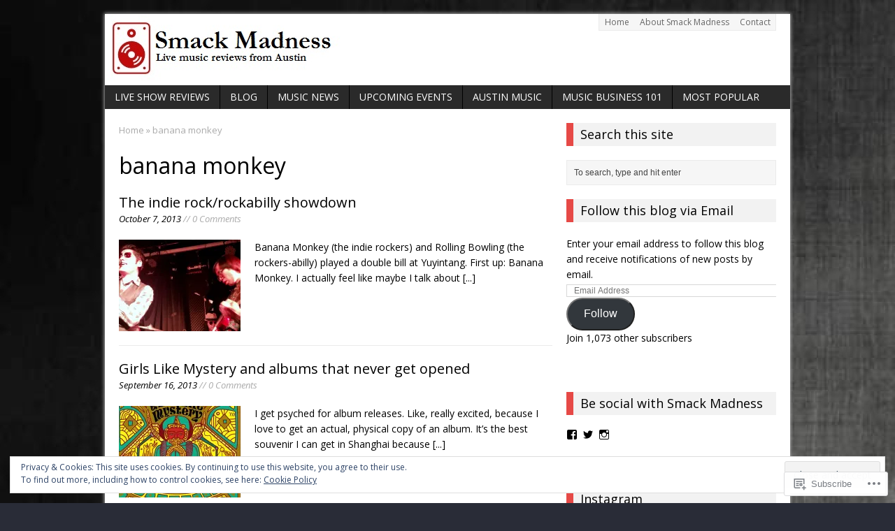

--- FILE ---
content_type: text/html; charset=UTF-8
request_url: https://smackmadness.com/tag/banana-monkey/
body_size: 30661
content:
<!DOCTYPE html>
<html class="no-js mh-normal mh-one-sb wt-layout3" lang="en">
<head>
<meta charset="UTF-8">
<link rel="profile" href="http://gmpg.org/xfn/11" />
<link rel="pingback" href="https://smackmadness.com/xmlrpc.php" />
<title>banana monkey &#8211; Smack Madness</title>
<script type="text/javascript">
  WebFontConfig = {"google":{"families":["Open+Sans:r:latin,latin-ext","Open+Sans:r,i,b,bi:latin,latin-ext"]},"api_url":"https:\/\/fonts-api.wp.com\/css"};
  (function() {
    var wf = document.createElement('script');
    wf.src = '/wp-content/plugins/custom-fonts/js/webfont.js';
    wf.type = 'text/javascript';
    wf.async = 'true';
    var s = document.getElementsByTagName('script')[0];
    s.parentNode.insertBefore(wf, s);
	})();
</script><style id="jetpack-custom-fonts-css">.wf-active body{font-family:"Open Sans",sans-serif}.wf-active h1{font-style:normal;font-weight:400}.wf-active h2{font-style:normal;font-weight:400}.wf-active h3{font-style:normal;font-weight:400}.wf-active h4{font-style:normal;font-weight:400}.wf-active h5{font-style:normal;font-weight:400}.wf-active h6{font-style:normal;font-weight:400}.wf-active h1, .wf-active h2, .wf-active h3, .wf-active h4, .wf-active h5, .wf-active h6, .wf-active .wf-active h1, .wf-active .wf-active h2, .wf-active .wf-active h3, .wf-active .wf-active h4, .wf-active .wf-active h5, .wf-active .wf-active h6{font-family:"Open Sans",sans-serif;font-weight:400;font-style:normal}</style>
<meta name='robots' content='max-image-preview:large' />
<meta name="google-site-verification" content="gcpz2BCXNseRhM2qrFjGvQY6kfiL1kvbeMKqPwoRqmQ" />
<!--[if lt IE 9]>
<script src="https://s0.wp.com/wp-content/themes/premium/mh-magazine/js/css3-mediaqueries.js?m=1446142112i"></script>
<![endif]-->
<meta name="viewport" content="width=device-width, initial-scale=1.0">

<!-- Async WordPress.com Remote Login -->
<script id="wpcom_remote_login_js">
var wpcom_remote_login_extra_auth = '';
function wpcom_remote_login_remove_dom_node_id( element_id ) {
	var dom_node = document.getElementById( element_id );
	if ( dom_node ) { dom_node.parentNode.removeChild( dom_node ); }
}
function wpcom_remote_login_remove_dom_node_classes( class_name ) {
	var dom_nodes = document.querySelectorAll( '.' + class_name );
	for ( var i = 0; i < dom_nodes.length; i++ ) {
		dom_nodes[ i ].parentNode.removeChild( dom_nodes[ i ] );
	}
}
function wpcom_remote_login_final_cleanup() {
	wpcom_remote_login_remove_dom_node_classes( "wpcom_remote_login_msg" );
	wpcom_remote_login_remove_dom_node_id( "wpcom_remote_login_key" );
	wpcom_remote_login_remove_dom_node_id( "wpcom_remote_login_validate" );
	wpcom_remote_login_remove_dom_node_id( "wpcom_remote_login_js" );
	wpcom_remote_login_remove_dom_node_id( "wpcom_request_access_iframe" );
	wpcom_remote_login_remove_dom_node_id( "wpcom_request_access_styles" );
}

// Watch for messages back from the remote login
window.addEventListener( "message", function( e ) {
	if ( e.origin === "https://r-login.wordpress.com" ) {
		var data = {};
		try {
			data = JSON.parse( e.data );
		} catch( e ) {
			wpcom_remote_login_final_cleanup();
			return;
		}

		if ( data.msg === 'LOGIN' ) {
			// Clean up the login check iframe
			wpcom_remote_login_remove_dom_node_id( "wpcom_remote_login_key" );

			var id_regex = new RegExp( /^[0-9]+$/ );
			var token_regex = new RegExp( /^.*|.*|.*$/ );
			if (
				token_regex.test( data.token )
				&& id_regex.test( data.wpcomid )
			) {
				// We have everything we need to ask for a login
				var script = document.createElement( "script" );
				script.setAttribute( "id", "wpcom_remote_login_validate" );
				script.src = '/remote-login.php?wpcom_remote_login=validate'
					+ '&wpcomid=' + data.wpcomid
					+ '&token=' + encodeURIComponent( data.token )
					+ '&host=' + window.location.protocol
					+ '//' + window.location.hostname
					+ '&postid=822'
					+ '&is_singular=';
				document.body.appendChild( script );
			}

			return;
		}

		// Safari ITP, not logged in, so redirect
		if ( data.msg === 'LOGIN-REDIRECT' ) {
			window.location = 'https://wordpress.com/log-in?redirect_to=' + window.location.href;
			return;
		}

		// Safari ITP, storage access failed, remove the request
		if ( data.msg === 'LOGIN-REMOVE' ) {
			var css_zap = 'html { -webkit-transition: margin-top 1s; transition: margin-top 1s; } /* 9001 */ html { margin-top: 0 !important; } * html body { margin-top: 0 !important; } @media screen and ( max-width: 782px ) { html { margin-top: 0 !important; } * html body { margin-top: 0 !important; } }';
			var style_zap = document.createElement( 'style' );
			style_zap.type = 'text/css';
			style_zap.appendChild( document.createTextNode( css_zap ) );
			document.body.appendChild( style_zap );

			var e = document.getElementById( 'wpcom_request_access_iframe' );
			e.parentNode.removeChild( e );

			document.cookie = 'wordpress_com_login_access=denied; path=/; max-age=31536000';

			return;
		}

		// Safari ITP
		if ( data.msg === 'REQUEST_ACCESS' ) {
			console.log( 'request access: safari' );

			// Check ITP iframe enable/disable knob
			if ( wpcom_remote_login_extra_auth !== 'safari_itp_iframe' ) {
				return;
			}

			// If we are in a "private window" there is no ITP.
			var private_window = false;
			try {
				var opendb = window.openDatabase( null, null, null, null );
			} catch( e ) {
				private_window = true;
			}

			if ( private_window ) {
				console.log( 'private window' );
				return;
			}

			var iframe = document.createElement( 'iframe' );
			iframe.id = 'wpcom_request_access_iframe';
			iframe.setAttribute( 'scrolling', 'no' );
			iframe.setAttribute( 'sandbox', 'allow-storage-access-by-user-activation allow-scripts allow-same-origin allow-top-navigation-by-user-activation' );
			iframe.src = 'https://r-login.wordpress.com/remote-login.php?wpcom_remote_login=request_access&origin=' + encodeURIComponent( data.origin ) + '&wpcomid=' + encodeURIComponent( data.wpcomid );

			var css = 'html { -webkit-transition: margin-top 1s; transition: margin-top 1s; } /* 9001 */ html { margin-top: 46px !important; } * html body { margin-top: 46px !important; } @media screen and ( max-width: 660px ) { html { margin-top: 71px !important; } * html body { margin-top: 71px !important; } #wpcom_request_access_iframe { display: block; height: 71px !important; } } #wpcom_request_access_iframe { border: 0px; height: 46px; position: fixed; top: 0; left: 0; width: 100%; min-width: 100%; z-index: 99999; background: #23282d; } ';

			var style = document.createElement( 'style' );
			style.type = 'text/css';
			style.id = 'wpcom_request_access_styles';
			style.appendChild( document.createTextNode( css ) );
			document.body.appendChild( style );

			document.body.appendChild( iframe );
		}

		if ( data.msg === 'DONE' ) {
			wpcom_remote_login_final_cleanup();
		}
	}
}, false );

// Inject the remote login iframe after the page has had a chance to load
// more critical resources
window.addEventListener( "DOMContentLoaded", function( e ) {
	var iframe = document.createElement( "iframe" );
	iframe.style.display = "none";
	iframe.setAttribute( "scrolling", "no" );
	iframe.setAttribute( "id", "wpcom_remote_login_key" );
	iframe.src = "https://r-login.wordpress.com/remote-login.php"
		+ "?wpcom_remote_login=key"
		+ "&origin=aHR0cHM6Ly9zbWFja21hZG5lc3MuY29t"
		+ "&wpcomid=43143537"
		+ "&time=" + Math.floor( Date.now() / 1000 );
	document.body.appendChild( iframe );
}, false );
</script>
<link rel='dns-prefetch' href='//s0.wp.com' />
<link rel='dns-prefetch' href='//fonts-api.wp.com' />
<link rel="alternate" type="application/rss+xml" title="Smack Madness &raquo; Feed" href="https://smackmadness.com/feed/" />
<link rel="alternate" type="application/rss+xml" title="Smack Madness &raquo; Comments Feed" href="https://smackmadness.com/comments/feed/" />
<link rel="alternate" type="application/rss+xml" title="Smack Madness &raquo; banana monkey Tag Feed" href="https://smackmadness.com/tag/banana-monkey/feed/" />
	<script type="text/javascript">
		/* <![CDATA[ */
		function addLoadEvent(func) {
			var oldonload = window.onload;
			if (typeof window.onload != 'function') {
				window.onload = func;
			} else {
				window.onload = function () {
					oldonload();
					func();
				}
			}
		}
		/* ]]> */
	</script>
	<link rel='stylesheet' id='mh-open-sans-css' href='https://fonts-api.wp.com/css?family=Open+Sans:300italic,400italic,600italic,700italic,800italic,400,300,600,800,700' media='all' />
<link crossorigin='anonymous' rel='stylesheet' id='all-css-2-1' href='/wp-content/mu-plugins/widgets/eu-cookie-law/templates/style.css?m=1642463000i&cssminify=yes' type='text/css' media='all' />
<style id='wp-emoji-styles-inline-css'>

	img.wp-smiley, img.emoji {
		display: inline !important;
		border: none !important;
		box-shadow: none !important;
		height: 1em !important;
		width: 1em !important;
		margin: 0 0.07em !important;
		vertical-align: -0.1em !important;
		background: none !important;
		padding: 0 !important;
	}
/*# sourceURL=wp-emoji-styles-inline-css */
</style>
<link crossorigin='anonymous' rel='stylesheet' id='all-css-4-1' href='/wp-content/plugins/gutenberg-core/v22.2.0/build/styles/block-library/style.css?m=1764855221i&cssminify=yes' type='text/css' media='all' />
<style id='wp-block-library-inline-css'>
.has-text-align-justify {
	text-align:justify;
}
.has-text-align-justify{text-align:justify;}

/*# sourceURL=wp-block-library-inline-css */
</style><style id='global-styles-inline-css'>
:root{--wp--preset--aspect-ratio--square: 1;--wp--preset--aspect-ratio--4-3: 4/3;--wp--preset--aspect-ratio--3-4: 3/4;--wp--preset--aspect-ratio--3-2: 3/2;--wp--preset--aspect-ratio--2-3: 2/3;--wp--preset--aspect-ratio--16-9: 16/9;--wp--preset--aspect-ratio--9-16: 9/16;--wp--preset--color--black: #000000;--wp--preset--color--cyan-bluish-gray: #abb8c3;--wp--preset--color--white: #ffffff;--wp--preset--color--pale-pink: #f78da7;--wp--preset--color--vivid-red: #cf2e2e;--wp--preset--color--luminous-vivid-orange: #ff6900;--wp--preset--color--luminous-vivid-amber: #fcb900;--wp--preset--color--light-green-cyan: #7bdcb5;--wp--preset--color--vivid-green-cyan: #00d084;--wp--preset--color--pale-cyan-blue: #8ed1fc;--wp--preset--color--vivid-cyan-blue: #0693e3;--wp--preset--color--vivid-purple: #9b51e0;--wp--preset--gradient--vivid-cyan-blue-to-vivid-purple: linear-gradient(135deg,rgb(6,147,227) 0%,rgb(155,81,224) 100%);--wp--preset--gradient--light-green-cyan-to-vivid-green-cyan: linear-gradient(135deg,rgb(122,220,180) 0%,rgb(0,208,130) 100%);--wp--preset--gradient--luminous-vivid-amber-to-luminous-vivid-orange: linear-gradient(135deg,rgb(252,185,0) 0%,rgb(255,105,0) 100%);--wp--preset--gradient--luminous-vivid-orange-to-vivid-red: linear-gradient(135deg,rgb(255,105,0) 0%,rgb(207,46,46) 100%);--wp--preset--gradient--very-light-gray-to-cyan-bluish-gray: linear-gradient(135deg,rgb(238,238,238) 0%,rgb(169,184,195) 100%);--wp--preset--gradient--cool-to-warm-spectrum: linear-gradient(135deg,rgb(74,234,220) 0%,rgb(151,120,209) 20%,rgb(207,42,186) 40%,rgb(238,44,130) 60%,rgb(251,105,98) 80%,rgb(254,248,76) 100%);--wp--preset--gradient--blush-light-purple: linear-gradient(135deg,rgb(255,206,236) 0%,rgb(152,150,240) 100%);--wp--preset--gradient--blush-bordeaux: linear-gradient(135deg,rgb(254,205,165) 0%,rgb(254,45,45) 50%,rgb(107,0,62) 100%);--wp--preset--gradient--luminous-dusk: linear-gradient(135deg,rgb(255,203,112) 0%,rgb(199,81,192) 50%,rgb(65,88,208) 100%);--wp--preset--gradient--pale-ocean: linear-gradient(135deg,rgb(255,245,203) 0%,rgb(182,227,212) 50%,rgb(51,167,181) 100%);--wp--preset--gradient--electric-grass: linear-gradient(135deg,rgb(202,248,128) 0%,rgb(113,206,126) 100%);--wp--preset--gradient--midnight: linear-gradient(135deg,rgb(2,3,129) 0%,rgb(40,116,252) 100%);--wp--preset--font-size--small: 13px;--wp--preset--font-size--medium: 20px;--wp--preset--font-size--large: 36px;--wp--preset--font-size--x-large: 42px;--wp--preset--font-family--albert-sans: 'Albert Sans', sans-serif;--wp--preset--font-family--alegreya: Alegreya, serif;--wp--preset--font-family--arvo: Arvo, serif;--wp--preset--font-family--bodoni-moda: 'Bodoni Moda', serif;--wp--preset--font-family--bricolage-grotesque: 'Bricolage Grotesque', sans-serif;--wp--preset--font-family--cabin: Cabin, sans-serif;--wp--preset--font-family--chivo: Chivo, sans-serif;--wp--preset--font-family--commissioner: Commissioner, sans-serif;--wp--preset--font-family--cormorant: Cormorant, serif;--wp--preset--font-family--courier-prime: 'Courier Prime', monospace;--wp--preset--font-family--crimson-pro: 'Crimson Pro', serif;--wp--preset--font-family--dm-mono: 'DM Mono', monospace;--wp--preset--font-family--dm-sans: 'DM Sans', sans-serif;--wp--preset--font-family--dm-serif-display: 'DM Serif Display', serif;--wp--preset--font-family--domine: Domine, serif;--wp--preset--font-family--eb-garamond: 'EB Garamond', serif;--wp--preset--font-family--epilogue: Epilogue, sans-serif;--wp--preset--font-family--fahkwang: Fahkwang, sans-serif;--wp--preset--font-family--figtree: Figtree, sans-serif;--wp--preset--font-family--fira-sans: 'Fira Sans', sans-serif;--wp--preset--font-family--fjalla-one: 'Fjalla One', sans-serif;--wp--preset--font-family--fraunces: Fraunces, serif;--wp--preset--font-family--gabarito: Gabarito, system-ui;--wp--preset--font-family--ibm-plex-mono: 'IBM Plex Mono', monospace;--wp--preset--font-family--ibm-plex-sans: 'IBM Plex Sans', sans-serif;--wp--preset--font-family--ibarra-real-nova: 'Ibarra Real Nova', serif;--wp--preset--font-family--instrument-serif: 'Instrument Serif', serif;--wp--preset--font-family--inter: Inter, sans-serif;--wp--preset--font-family--josefin-sans: 'Josefin Sans', sans-serif;--wp--preset--font-family--jost: Jost, sans-serif;--wp--preset--font-family--libre-baskerville: 'Libre Baskerville', serif;--wp--preset--font-family--libre-franklin: 'Libre Franklin', sans-serif;--wp--preset--font-family--literata: Literata, serif;--wp--preset--font-family--lora: Lora, serif;--wp--preset--font-family--merriweather: Merriweather, serif;--wp--preset--font-family--montserrat: Montserrat, sans-serif;--wp--preset--font-family--newsreader: Newsreader, serif;--wp--preset--font-family--noto-sans-mono: 'Noto Sans Mono', sans-serif;--wp--preset--font-family--nunito: Nunito, sans-serif;--wp--preset--font-family--open-sans: 'Open Sans', sans-serif;--wp--preset--font-family--overpass: Overpass, sans-serif;--wp--preset--font-family--pt-serif: 'PT Serif', serif;--wp--preset--font-family--petrona: Petrona, serif;--wp--preset--font-family--piazzolla: Piazzolla, serif;--wp--preset--font-family--playfair-display: 'Playfair Display', serif;--wp--preset--font-family--plus-jakarta-sans: 'Plus Jakarta Sans', sans-serif;--wp--preset--font-family--poppins: Poppins, sans-serif;--wp--preset--font-family--raleway: Raleway, sans-serif;--wp--preset--font-family--roboto: Roboto, sans-serif;--wp--preset--font-family--roboto-slab: 'Roboto Slab', serif;--wp--preset--font-family--rubik: Rubik, sans-serif;--wp--preset--font-family--rufina: Rufina, serif;--wp--preset--font-family--sora: Sora, sans-serif;--wp--preset--font-family--source-sans-3: 'Source Sans 3', sans-serif;--wp--preset--font-family--source-serif-4: 'Source Serif 4', serif;--wp--preset--font-family--space-mono: 'Space Mono', monospace;--wp--preset--font-family--syne: Syne, sans-serif;--wp--preset--font-family--texturina: Texturina, serif;--wp--preset--font-family--urbanist: Urbanist, sans-serif;--wp--preset--font-family--work-sans: 'Work Sans', sans-serif;--wp--preset--spacing--20: 0.44rem;--wp--preset--spacing--30: 0.67rem;--wp--preset--spacing--40: 1rem;--wp--preset--spacing--50: 1.5rem;--wp--preset--spacing--60: 2.25rem;--wp--preset--spacing--70: 3.38rem;--wp--preset--spacing--80: 5.06rem;--wp--preset--shadow--natural: 6px 6px 9px rgba(0, 0, 0, 0.2);--wp--preset--shadow--deep: 12px 12px 50px rgba(0, 0, 0, 0.4);--wp--preset--shadow--sharp: 6px 6px 0px rgba(0, 0, 0, 0.2);--wp--preset--shadow--outlined: 6px 6px 0px -3px rgb(255, 255, 255), 6px 6px rgb(0, 0, 0);--wp--preset--shadow--crisp: 6px 6px 0px rgb(0, 0, 0);}:where(.is-layout-flex){gap: 0.5em;}:where(.is-layout-grid){gap: 0.5em;}body .is-layout-flex{display: flex;}.is-layout-flex{flex-wrap: wrap;align-items: center;}.is-layout-flex > :is(*, div){margin: 0;}body .is-layout-grid{display: grid;}.is-layout-grid > :is(*, div){margin: 0;}:where(.wp-block-columns.is-layout-flex){gap: 2em;}:where(.wp-block-columns.is-layout-grid){gap: 2em;}:where(.wp-block-post-template.is-layout-flex){gap: 1.25em;}:where(.wp-block-post-template.is-layout-grid){gap: 1.25em;}.has-black-color{color: var(--wp--preset--color--black) !important;}.has-cyan-bluish-gray-color{color: var(--wp--preset--color--cyan-bluish-gray) !important;}.has-white-color{color: var(--wp--preset--color--white) !important;}.has-pale-pink-color{color: var(--wp--preset--color--pale-pink) !important;}.has-vivid-red-color{color: var(--wp--preset--color--vivid-red) !important;}.has-luminous-vivid-orange-color{color: var(--wp--preset--color--luminous-vivid-orange) !important;}.has-luminous-vivid-amber-color{color: var(--wp--preset--color--luminous-vivid-amber) !important;}.has-light-green-cyan-color{color: var(--wp--preset--color--light-green-cyan) !important;}.has-vivid-green-cyan-color{color: var(--wp--preset--color--vivid-green-cyan) !important;}.has-pale-cyan-blue-color{color: var(--wp--preset--color--pale-cyan-blue) !important;}.has-vivid-cyan-blue-color{color: var(--wp--preset--color--vivid-cyan-blue) !important;}.has-vivid-purple-color{color: var(--wp--preset--color--vivid-purple) !important;}.has-black-background-color{background-color: var(--wp--preset--color--black) !important;}.has-cyan-bluish-gray-background-color{background-color: var(--wp--preset--color--cyan-bluish-gray) !important;}.has-white-background-color{background-color: var(--wp--preset--color--white) !important;}.has-pale-pink-background-color{background-color: var(--wp--preset--color--pale-pink) !important;}.has-vivid-red-background-color{background-color: var(--wp--preset--color--vivid-red) !important;}.has-luminous-vivid-orange-background-color{background-color: var(--wp--preset--color--luminous-vivid-orange) !important;}.has-luminous-vivid-amber-background-color{background-color: var(--wp--preset--color--luminous-vivid-amber) !important;}.has-light-green-cyan-background-color{background-color: var(--wp--preset--color--light-green-cyan) !important;}.has-vivid-green-cyan-background-color{background-color: var(--wp--preset--color--vivid-green-cyan) !important;}.has-pale-cyan-blue-background-color{background-color: var(--wp--preset--color--pale-cyan-blue) !important;}.has-vivid-cyan-blue-background-color{background-color: var(--wp--preset--color--vivid-cyan-blue) !important;}.has-vivid-purple-background-color{background-color: var(--wp--preset--color--vivid-purple) !important;}.has-black-border-color{border-color: var(--wp--preset--color--black) !important;}.has-cyan-bluish-gray-border-color{border-color: var(--wp--preset--color--cyan-bluish-gray) !important;}.has-white-border-color{border-color: var(--wp--preset--color--white) !important;}.has-pale-pink-border-color{border-color: var(--wp--preset--color--pale-pink) !important;}.has-vivid-red-border-color{border-color: var(--wp--preset--color--vivid-red) !important;}.has-luminous-vivid-orange-border-color{border-color: var(--wp--preset--color--luminous-vivid-orange) !important;}.has-luminous-vivid-amber-border-color{border-color: var(--wp--preset--color--luminous-vivid-amber) !important;}.has-light-green-cyan-border-color{border-color: var(--wp--preset--color--light-green-cyan) !important;}.has-vivid-green-cyan-border-color{border-color: var(--wp--preset--color--vivid-green-cyan) !important;}.has-pale-cyan-blue-border-color{border-color: var(--wp--preset--color--pale-cyan-blue) !important;}.has-vivid-cyan-blue-border-color{border-color: var(--wp--preset--color--vivid-cyan-blue) !important;}.has-vivid-purple-border-color{border-color: var(--wp--preset--color--vivid-purple) !important;}.has-vivid-cyan-blue-to-vivid-purple-gradient-background{background: var(--wp--preset--gradient--vivid-cyan-blue-to-vivid-purple) !important;}.has-light-green-cyan-to-vivid-green-cyan-gradient-background{background: var(--wp--preset--gradient--light-green-cyan-to-vivid-green-cyan) !important;}.has-luminous-vivid-amber-to-luminous-vivid-orange-gradient-background{background: var(--wp--preset--gradient--luminous-vivid-amber-to-luminous-vivid-orange) !important;}.has-luminous-vivid-orange-to-vivid-red-gradient-background{background: var(--wp--preset--gradient--luminous-vivid-orange-to-vivid-red) !important;}.has-very-light-gray-to-cyan-bluish-gray-gradient-background{background: var(--wp--preset--gradient--very-light-gray-to-cyan-bluish-gray) !important;}.has-cool-to-warm-spectrum-gradient-background{background: var(--wp--preset--gradient--cool-to-warm-spectrum) !important;}.has-blush-light-purple-gradient-background{background: var(--wp--preset--gradient--blush-light-purple) !important;}.has-blush-bordeaux-gradient-background{background: var(--wp--preset--gradient--blush-bordeaux) !important;}.has-luminous-dusk-gradient-background{background: var(--wp--preset--gradient--luminous-dusk) !important;}.has-pale-ocean-gradient-background{background: var(--wp--preset--gradient--pale-ocean) !important;}.has-electric-grass-gradient-background{background: var(--wp--preset--gradient--electric-grass) !important;}.has-midnight-gradient-background{background: var(--wp--preset--gradient--midnight) !important;}.has-small-font-size{font-size: var(--wp--preset--font-size--small) !important;}.has-medium-font-size{font-size: var(--wp--preset--font-size--medium) !important;}.has-large-font-size{font-size: var(--wp--preset--font-size--large) !important;}.has-x-large-font-size{font-size: var(--wp--preset--font-size--x-large) !important;}.has-albert-sans-font-family{font-family: var(--wp--preset--font-family--albert-sans) !important;}.has-alegreya-font-family{font-family: var(--wp--preset--font-family--alegreya) !important;}.has-arvo-font-family{font-family: var(--wp--preset--font-family--arvo) !important;}.has-bodoni-moda-font-family{font-family: var(--wp--preset--font-family--bodoni-moda) !important;}.has-bricolage-grotesque-font-family{font-family: var(--wp--preset--font-family--bricolage-grotesque) !important;}.has-cabin-font-family{font-family: var(--wp--preset--font-family--cabin) !important;}.has-chivo-font-family{font-family: var(--wp--preset--font-family--chivo) !important;}.has-commissioner-font-family{font-family: var(--wp--preset--font-family--commissioner) !important;}.has-cormorant-font-family{font-family: var(--wp--preset--font-family--cormorant) !important;}.has-courier-prime-font-family{font-family: var(--wp--preset--font-family--courier-prime) !important;}.has-crimson-pro-font-family{font-family: var(--wp--preset--font-family--crimson-pro) !important;}.has-dm-mono-font-family{font-family: var(--wp--preset--font-family--dm-mono) !important;}.has-dm-sans-font-family{font-family: var(--wp--preset--font-family--dm-sans) !important;}.has-dm-serif-display-font-family{font-family: var(--wp--preset--font-family--dm-serif-display) !important;}.has-domine-font-family{font-family: var(--wp--preset--font-family--domine) !important;}.has-eb-garamond-font-family{font-family: var(--wp--preset--font-family--eb-garamond) !important;}.has-epilogue-font-family{font-family: var(--wp--preset--font-family--epilogue) !important;}.has-fahkwang-font-family{font-family: var(--wp--preset--font-family--fahkwang) !important;}.has-figtree-font-family{font-family: var(--wp--preset--font-family--figtree) !important;}.has-fira-sans-font-family{font-family: var(--wp--preset--font-family--fira-sans) !important;}.has-fjalla-one-font-family{font-family: var(--wp--preset--font-family--fjalla-one) !important;}.has-fraunces-font-family{font-family: var(--wp--preset--font-family--fraunces) !important;}.has-gabarito-font-family{font-family: var(--wp--preset--font-family--gabarito) !important;}.has-ibm-plex-mono-font-family{font-family: var(--wp--preset--font-family--ibm-plex-mono) !important;}.has-ibm-plex-sans-font-family{font-family: var(--wp--preset--font-family--ibm-plex-sans) !important;}.has-ibarra-real-nova-font-family{font-family: var(--wp--preset--font-family--ibarra-real-nova) !important;}.has-instrument-serif-font-family{font-family: var(--wp--preset--font-family--instrument-serif) !important;}.has-inter-font-family{font-family: var(--wp--preset--font-family--inter) !important;}.has-josefin-sans-font-family{font-family: var(--wp--preset--font-family--josefin-sans) !important;}.has-jost-font-family{font-family: var(--wp--preset--font-family--jost) !important;}.has-libre-baskerville-font-family{font-family: var(--wp--preset--font-family--libre-baskerville) !important;}.has-libre-franklin-font-family{font-family: var(--wp--preset--font-family--libre-franklin) !important;}.has-literata-font-family{font-family: var(--wp--preset--font-family--literata) !important;}.has-lora-font-family{font-family: var(--wp--preset--font-family--lora) !important;}.has-merriweather-font-family{font-family: var(--wp--preset--font-family--merriweather) !important;}.has-montserrat-font-family{font-family: var(--wp--preset--font-family--montserrat) !important;}.has-newsreader-font-family{font-family: var(--wp--preset--font-family--newsreader) !important;}.has-noto-sans-mono-font-family{font-family: var(--wp--preset--font-family--noto-sans-mono) !important;}.has-nunito-font-family{font-family: var(--wp--preset--font-family--nunito) !important;}.has-open-sans-font-family{font-family: var(--wp--preset--font-family--open-sans) !important;}.has-overpass-font-family{font-family: var(--wp--preset--font-family--overpass) !important;}.has-pt-serif-font-family{font-family: var(--wp--preset--font-family--pt-serif) !important;}.has-petrona-font-family{font-family: var(--wp--preset--font-family--petrona) !important;}.has-piazzolla-font-family{font-family: var(--wp--preset--font-family--piazzolla) !important;}.has-playfair-display-font-family{font-family: var(--wp--preset--font-family--playfair-display) !important;}.has-plus-jakarta-sans-font-family{font-family: var(--wp--preset--font-family--plus-jakarta-sans) !important;}.has-poppins-font-family{font-family: var(--wp--preset--font-family--poppins) !important;}.has-raleway-font-family{font-family: var(--wp--preset--font-family--raleway) !important;}.has-roboto-font-family{font-family: var(--wp--preset--font-family--roboto) !important;}.has-roboto-slab-font-family{font-family: var(--wp--preset--font-family--roboto-slab) !important;}.has-rubik-font-family{font-family: var(--wp--preset--font-family--rubik) !important;}.has-rufina-font-family{font-family: var(--wp--preset--font-family--rufina) !important;}.has-sora-font-family{font-family: var(--wp--preset--font-family--sora) !important;}.has-source-sans-3-font-family{font-family: var(--wp--preset--font-family--source-sans-3) !important;}.has-source-serif-4-font-family{font-family: var(--wp--preset--font-family--source-serif-4) !important;}.has-space-mono-font-family{font-family: var(--wp--preset--font-family--space-mono) !important;}.has-syne-font-family{font-family: var(--wp--preset--font-family--syne) !important;}.has-texturina-font-family{font-family: var(--wp--preset--font-family--texturina) !important;}.has-urbanist-font-family{font-family: var(--wp--preset--font-family--urbanist) !important;}.has-work-sans-font-family{font-family: var(--wp--preset--font-family--work-sans) !important;}
/*# sourceURL=global-styles-inline-css */
</style>

<style id='classic-theme-styles-inline-css'>
/*! This file is auto-generated */
.wp-block-button__link{color:#fff;background-color:#32373c;border-radius:9999px;box-shadow:none;text-decoration:none;padding:calc(.667em + 2px) calc(1.333em + 2px);font-size:1.125em}.wp-block-file__button{background:#32373c;color:#fff;text-decoration:none}
/*# sourceURL=/wp-includes/css/classic-themes.min.css */
</style>
<link crossorigin='anonymous' rel='stylesheet' id='all-css-6-1' href='/_static/??-eJx9j9EKwjAMRX/INHSKzgfxW7YubNWmK0vm1K+3ok5B2EsIl3NuCE4JXB+VomIKY+ujoOvr0LuzYGFsaSyI5xQIBrqYDTZedCZA9BbIOJEV/hTxCN+ugXLOqdInwdT4igJxxpa0yTctadbls4PSdVlJ+QzUdRpIBPJkPzJol2/Jn/eK8U0hd8BVW919JJxfOvLBbktbrotivzs9AChQbcE=&cssminify=yes' type='text/css' media='all' />
<style id='jetpack_facebook_likebox-inline-css'>
.widget_facebook_likebox {
	overflow: hidden;
}

/*# sourceURL=/wp-content/mu-plugins/jetpack-plugin/sun/modules/widgets/facebook-likebox/style.css */
</style>
<link crossorigin='anonymous' rel='stylesheet' id='all-css-8-1' href='/_static/??-eJzTLy/QTc7PK0nNK9HPLdUtyClNz8wr1i9KTcrJTwcy0/WTi5G5ekCujj52Temp+bo5+cmJJZn5eSgc3bScxMwikFb7XFtDE1NLExMLc0OTLACohS2q&cssminify=yes' type='text/css' media='all' />
<link crossorigin='anonymous' rel='stylesheet' id='print-css-9-1' href='/wp-content/mu-plugins/global-print/global-print.css?m=1465851035i&cssminify=yes' type='text/css' media='print' />
<style id='jetpack-global-styles-frontend-style-inline-css'>
:root { --font-headings: unset; --font-base: unset; --font-headings-default: -apple-system,BlinkMacSystemFont,"Segoe UI",Roboto,Oxygen-Sans,Ubuntu,Cantarell,"Helvetica Neue",sans-serif; --font-base-default: -apple-system,BlinkMacSystemFont,"Segoe UI",Roboto,Oxygen-Sans,Ubuntu,Cantarell,"Helvetica Neue",sans-serif;}
/*# sourceURL=jetpack-global-styles-frontend-style-inline-css */
</style>
<link crossorigin='anonymous' rel='stylesheet' id='all-css-12-1' href='/_static/??/wp-content/themes/h4/global.css,/wp-content/mu-plugins/widgets/css/widget-grid-and-list.css?m=1459448823j&cssminify=yes' type='text/css' media='all' />
<script type="text/javascript" id="scripts-js-extra">
/* <![CDATA[ */
var ajaxurl = "https://livinglovingmaid.wordpress.com/wp-admin/admin-ajax.php";
var mh_magazine_js_strings = {"mobile_nav":"Navigation"};
//# sourceURL=scripts-js-extra
/* ]]> */
</script>
<script type="text/javascript" id="wpcom-actionbar-placeholder-js-extra">
/* <![CDATA[ */
var actionbardata = {"siteID":"43143537","postID":"0","siteURL":"https://smackmadness.com","xhrURL":"https://smackmadness.com/wp-admin/admin-ajax.php","nonce":"a1fa0fa1af","isLoggedIn":"","statusMessage":"","subsEmailDefault":"instantly","proxyScriptUrl":"https://s0.wp.com/wp-content/js/wpcom-proxy-request.js?m=1513050504i&amp;ver=20211021","i18n":{"followedText":"New posts from this site will now appear in your \u003Ca href=\"https://wordpress.com/reader\"\u003EReader\u003C/a\u003E","foldBar":"Collapse this bar","unfoldBar":"Expand this bar","shortLinkCopied":"Shortlink copied to clipboard."}};
//# sourceURL=wpcom-actionbar-placeholder-js-extra
/* ]]> */
</script>
<script type="text/javascript" id="jetpack-mu-wpcom-settings-js-before">
/* <![CDATA[ */
var JETPACK_MU_WPCOM_SETTINGS = {"assetsUrl":"https://s0.wp.com/wp-content/mu-plugins/jetpack-mu-wpcom-plugin/sun/jetpack_vendor/automattic/jetpack-mu-wpcom/src/build/"};
//# sourceURL=jetpack-mu-wpcom-settings-js-before
/* ]]> */
</script>
<script crossorigin='anonymous' type='text/javascript'  src='/_static/??-eJydkEFuAjEMRS/UEEpV2i6qXqFXSBOT8Sh2gu0BhtMzI6iE2FTTlRf/v/9t+2NzsbIBm+/VSzHXpJ7GVa9PftKQYxkS6Cz2+wFkvI0VIf9pcoRZgsG9+bfNOqAJaQKEA3nqHIUczsgwx1BNIIxnWYbddtsVOGnBKWIZbsgjh8O/OifVbPzuqtVlvEbBZvoI/ZSaXStDRlZ/rJJCUhdLUL0+OlLzh808HFd2ObX52C/6fH7brF9f1tv3j/4Ca+OzFQ=='></script>
<script type="text/javascript" id="rlt-proxy-js-after">
/* <![CDATA[ */
	rltInitialize( {"token":null,"iframeOrigins":["https:\/\/widgets.wp.com"]} );
//# sourceURL=rlt-proxy-js-after
/* ]]> */
</script>
<link rel="EditURI" type="application/rsd+xml" title="RSD" href="https://livinglovingmaid.wordpress.com/xmlrpc.php?rsd" />
<meta name="generator" content="WordPress.com" />

<!-- Jetpack Open Graph Tags -->
<meta property="og:type" content="website" />
<meta property="og:title" content="banana monkey &#8211; Smack Madness" />
<meta property="og:url" content="https://smackmadness.com/tag/banana-monkey/" />
<meta property="og:site_name" content="Smack Madness" />
<meta property="og:image" content="https://secure.gravatar.com/blavatar/555c17d17194e8dc12001a32195b704c486466720ae4be29b70a2dded9711aed?s=200&#038;ts=1768129347" />
<meta property="og:image:width" content="200" />
<meta property="og:image:height" content="200" />
<meta property="og:image:alt" content="" />
<meta property="og:locale" content="en_US" />
<meta name="twitter:creator" content="@merryins" />
<meta name="twitter:site" content="@merryins" />

<!-- End Jetpack Open Graph Tags -->
<link rel="shortcut icon" type="image/x-icon" href="https://secure.gravatar.com/blavatar/555c17d17194e8dc12001a32195b704c486466720ae4be29b70a2dded9711aed?s=32" sizes="16x16" />
<link rel="icon" type="image/x-icon" href="https://secure.gravatar.com/blavatar/555c17d17194e8dc12001a32195b704c486466720ae4be29b70a2dded9711aed?s=32" sizes="16x16" />
<link rel="apple-touch-icon" href="https://secure.gravatar.com/blavatar/555c17d17194e8dc12001a32195b704c486466720ae4be29b70a2dded9711aed?s=114" />
<link rel='openid.server' href='https://smackmadness.com/?openidserver=1' />
<link rel='openid.delegate' href='https://smackmadness.com/' />
<link rel="search" type="application/opensearchdescription+xml" href="https://smackmadness.com/osd.xml" title="Smack Madness" />
<link rel="search" type="application/opensearchdescription+xml" href="https://s1.wp.com/opensearch.xml" title="WordPress.com" />
<meta name="theme-color" content="#292c37" />
<meta name="description" content="Posts about banana monkey written by Merideth C" />
<style type="text/css" id="custom-background-css">
body.custom-background { background-color: #292c37; background-image: url("https://livinglovingmaid.files.wordpress.com/2016/06/4238051-background.jpg"); background-position: left top; background-size: auto; background-repeat: repeat; background-attachment: scroll; }
</style>
			<script type="text/javascript">

			window.doNotSellCallback = function() {

				var linkElements = [
					'a[href="https://wordpress.com/?ref=footer_blog"]',
					'a[href="https://wordpress.com/?ref=footer_website"]',
					'a[href="https://wordpress.com/?ref=vertical_footer"]',
					'a[href^="https://wordpress.com/?ref=footer_segment_"]',
				].join(',');

				var dnsLink = document.createElement( 'a' );
				dnsLink.href = 'https://wordpress.com/advertising-program-optout/';
				dnsLink.classList.add( 'do-not-sell-link' );
				dnsLink.rel = 'nofollow';
				dnsLink.style.marginLeft = '0.5em';
				dnsLink.textContent = 'Do Not Sell or Share My Personal Information';

				var creditLinks = document.querySelectorAll( linkElements );

				if ( 0 === creditLinks.length ) {
					return false;
				}

				Array.prototype.forEach.call( creditLinks, function( el ) {
					el.insertAdjacentElement( 'afterend', dnsLink );
				});

				return true;
			};

		</script>
		<style type="text/css" id="custom-colors-css">.footer-nav li a { color: #0C0C0C;}
.sl-caption { color: #0C0C0C;}
.footer-nav li:hover > a { color: #999999;}
blockquote { color: #9B9B9B;}
.main-nav li a { color: #FFFFFF;}
.header-nav ul li:hover > ul a { color: #FFFFFF;}
.page-title-layout1 { color: #0C0C0C;}
.page-numbers:hover, .current, a:hover .pagelink { color: #0C0C0C;}
.main-nav li:hover > a { color: #0C0C0C;}
.main-nav ul ul li:hover > a { color: #0C0C0C;}
.ticker-title { color: #0C0C0C;}
.post-tags a:hover { color: #0C0C0C;}
.main-nav ul li:hover > ul li:hover > a { color: #0C0C0C;}
.header-nav li:hover a { color: #0C0C0C;}
.header-nav ul li:hover > ul li:hover a { color: #0C0C0C;}
input[type=submit] { color: #0C0C0C;}
#cancel-comment-reply-link { color: #0C0C0C;}
.pagelink { color: #0C0C0C;}
.subheading { color: #0C0C0C;}
.wt-layout2 .widget-title-link,  .wt-layout2 .widget-title-link:hover { color: #0C0C0C;}
.tagcloud a:hover,  .sb-widget .tagcloud a:hover,  .footer-widget .tagcloud a:hover { color: #0C0C0C;}
.main-nav ul li:hover > ul a { color: #FFFFFF;}
.carousel-layout1 .caption { color: #0C0C0C;}
footer { color: #FFFFFF;}
body { background-color: #292c37;}
blockquote { background: #292c37;}
news-ticker { border-color: #9a9b97;}
.main-nav ul li:hover > ul { background: #2a2a2a;}
.slide-caption { background: #2a2a2a;}
.carousel-layout1 { background: #2a2a2a;}
.meta { #ffffff: #2a2a2a;}
body { color: #000000;}
h1,  h2,  h3,  h4,  h5,  h6 { color: #000000;}
a { color: #000000;}
.header-nav li:hover { background-color: #e64946;}
a:hover { color: #D62522;}
.copyright a:hover { color: #E97876;}
blockquote { border-color: #e64946;}
.ticker-title { background: #e64946;}
.main-nav li:hover  { background: #e64946;}
.footer-nav { background: #e64946;}
.footer-nav ul li:hover > ul { background: #e64946;}
.slide-caption { border-color: #e64946;}
.slide-title:hover { color: #e64946;}
.slider-layout2 .flex-control-paging li a.flex-active { background: #e64946;}
.carousel-layout1 { border-color: #e64946;}
.carousel-layout1 .caption { background: #e64946;}
.carousel-layout2 .caption { background: #e64946;}
.carousel-layout2 .carousel-item-title:hover { color: #e64946;}
.page-title-layout1 { background: #e64946;}
.subheading { background: #e64946;}
.entry a { color: #D62522;}
.post-tags li:hover { background: #e64946;}
.related-title:hover { color: #e64946;}
.author-box-layout1  { border-color: #e64946;}
.page-numbers:hover,  .current,  a:hover .pagelink { background: #e64946;}
.pagelink { background: #e64946;}
.wt-layout1 .widget-title,  .wt-layout1 .footer-widget-title,  .wt-layout3 .footer-widget-title { border-color: #e64946;}
.wt-layout2 .widget-title,  .wt-layout2 .footer-widget-title { background: #e64946;}
.wt-layout3 .widget-title { border-color: #e64946;}
.sl-title:hover { color: #e64946;}
.sl-caption { background: #e64946;}
.tagcloud a:hover,  .sb-widget .tagcloud a:hover,  .footer-widget .tagcloud a:hover { background: #e64946;}
.commentlist .bypostauthor .vcard { border-color: #e64946;}
.comment-info { color: #e64946;}
input[type=submit] { background: #e64946;}
input[type=text]:hover,  textarea:hover { border-color: #e64946;}
#cancel-comment-reply-link { background: #e64946;}
.required { color: #e64946;}
.wpcf7-form input[type=email]:hover { border-color: #e64946;}
.mh-mobile .slide-caption { border-color: #e64946;}
#ticker a { color: #D62522;}
#ticker .meta { color: #D62522;}
</style>
<script type="text/javascript">
	window.google_analytics_uacct = "UA-52447-2";
</script>

<script type="text/javascript">
	var _gaq = _gaq || [];
	_gaq.push(['_setAccount', 'UA-52447-2']);
	_gaq.push(['_gat._anonymizeIp']);
	_gaq.push(['_setDomainName', 'none']);
	_gaq.push(['_setAllowLinker', true]);
	_gaq.push(['_initData']);
	_gaq.push(['_trackPageview']);

	(function() {
		var ga = document.createElement('script'); ga.type = 'text/javascript'; ga.async = true;
		ga.src = ('https:' == document.location.protocol ? 'https://ssl' : 'http://www') + '.google-analytics.com/ga.js';
		(document.getElementsByTagName('head')[0] || document.getElementsByTagName('body')[0]).appendChild(ga);
	})();
</script>
<link crossorigin='anonymous' rel='stylesheet' id='all-css-0-3' href='/_static/??-eJylj9kKwkAMRX/IaagL6oP4KTJNw5B2NiYzFP/elrog+KD17d5wONzAEBUGn8lncEVFWwx7gY5y1NjfO0jxcGGP0NiAvYAMHClVKLKCrwUutMWSAOoUipB9Mo/Dj755UGHbjrURTBwzh5F9a5Vjv0RsyFNinHwf48LnB24N5XFjQNZWOWpZq9kt+WrpT+2IZW2Sdq80Gc/uVO93m+Oh3tbr7gbFOL5b&cssminify=yes' type='text/css' media='all' />
</head>
<body id="mh-mobile" class="archive tag tag-banana-monkey tag-10402584 custom-background wp-theme-premiummh-magazine customizer-styles-applied jetpack-reblog-enabled">
<div class="container mh-mobile">
<header class="header-wrap">
			<nav class="header-nav clearfix">
			<div class="menu-page-top-menu-container"><ul id="menu-page-top-menu" class="menu"><li id="menu-item-1971" class="menu-item menu-item-type-post_type menu-item-object-page menu-item-home menu-item-1971"><a href="https://smackmadness.com/">Home</a></li>
<li id="menu-item-2137" class="menu-item menu-item-type-post_type menu-item-object-page menu-item-2137"><a href="https://smackmadness.com/about/">About Smack Madness</a></li>
<li id="menu-item-1970" class="menu-item menu-item-type-post_type menu-item-object-page menu-item-has-children menu-item-1970"><a href="https://smackmadness.com/contact/">Contact</a>
<ul class="sub-menu">
	<li id="menu-item-2136" class="menu-item menu-item-type-post_type menu-item-object-page menu-item-2136"><a href="https://smackmadness.com/contact/">Contact</a></li>
	<li id="menu-item-2135" class="menu-item menu-item-type-post_type menu-item-object-page menu-item-2135"><a href="https://smackmadness.com/write-for-us/">Write for Us</a></li>
</ul>
</li>
</ul></div>		</nav>
		<a href="https://smackmadness.com/" title="Smack Madness" rel="home">
<div class="logo-wrap" role="banner">
<img src="https://smackmadness.com/wp-content/uploads/2015/10/smack-madness-logo-banner-left-align.jpg" height="102" width="365" alt="Smack Madness" />
</div>
</a>
	<nav class="main-nav clearfix">
		<div class="menu-navagation-header-container"><ul id="menu-navagation-header" class="menu"><li id="menu-item-2131" class="menu-item menu-item-type-taxonomy menu-item-object-category menu-item-has-children menu-item-2131"><a href="https://smackmadness.com/category/live-show-reviews/">Live Show Reviews</a>
<ul class="sub-menu">
	<li id="menu-item-2743" class="menu-item menu-item-type-taxonomy menu-item-object-category menu-item-2743"><a href="https://smackmadness.com/category/live-show-reviews/">Live Show Reviews</a></li>
</ul>
</li>
<li id="menu-item-2281" class="menu-item menu-item-type-post_type menu-item-object-page current_page_parent menu-item-2281"><a href="https://smackmadness.com/blog/">Blog</a></li>
<li id="menu-item-2132" class="menu-item menu-item-type-taxonomy menu-item-object-category menu-item-has-children menu-item-2132"><a href="https://smackmadness.com/category/music-news/">Music News</a>
<ul class="sub-menu">
	<li id="menu-item-2744" class="menu-item menu-item-type-taxonomy menu-item-object-category menu-item-2744"><a href="https://smackmadness.com/category/music-news/">Music News</a></li>
	<li id="menu-item-2193" class="menu-item menu-item-type-taxonomy menu-item-object-category menu-item-2193"><a href="https://smackmadness.com/category/interviews/">Interviews</a></li>
	<li id="menu-item-2190" class="menu-item menu-item-type-taxonomy menu-item-object-category menu-item-2190"><a href="https://smackmadness.com/category/rumors/">Rumors</a></li>
	<li id="menu-item-2203" class="menu-item menu-item-type-taxonomy menu-item-object-category menu-item-2203"><a href="https://smackmadness.com/category/led-zeppelin/">Led Zeppelin</a></li>
	<li id="menu-item-2204" class="menu-item menu-item-type-taxonomy menu-item-object-category menu-item-2204"><a href="https://smackmadness.com/category/left-the-building/">Left the Building</a></li>
	<li id="menu-item-2219" class="menu-item menu-item-type-taxonomy menu-item-object-category menu-item-2219"><a href="https://smackmadness.com/category/yaogun/">Yaogun</a></li>
</ul>
</li>
<li id="menu-item-2121" class="menu-item menu-item-type-taxonomy menu-item-object-category menu-item-has-children menu-item-2121"><a href="https://smackmadness.com/category/upcoming-events/">Upcoming Events</a>
<ul class="sub-menu">
	<li id="menu-item-2455" class="menu-item menu-item-type-taxonomy menu-item-object-category menu-item-2455"><a href="https://smackmadness.com/category/upcoming-events/">Upcoming Events</a></li>
	<li id="menu-item-2187" class="menu-item menu-item-type-taxonomy menu-item-object-category menu-item-2187"><a href="https://smackmadness.com/category/festivals-2/">Festivals</a></li>
</ul>
</li>
<li id="menu-item-2126" class="menu-item menu-item-type-taxonomy menu-item-object-category menu-item-has-children menu-item-2126"><a href="https://smackmadness.com/category/austin-music/">Austin Music</a>
<ul class="sub-menu">
	<li id="menu-item-2742" class="menu-item menu-item-type-taxonomy menu-item-object-category menu-item-2742"><a href="https://smackmadness.com/category/austin-music/">Austin Music</a></li>
	<li id="menu-item-2184" class="menu-item menu-item-type-taxonomy menu-item-object-category menu-item-2184"><a href="https://smackmadness.com/category/acl/">ACL</a></li>
	<li id="menu-item-2186" class="menu-item menu-item-type-taxonomy menu-item-object-category menu-item-2186"><a href="https://smackmadness.com/category/sxsw/">SXSW</a></li>
	<li id="menu-item-2218" class="menu-item menu-item-type-taxonomy menu-item-object-category menu-item-2218"><a href="https://smackmadness.com/category/venues/">Venues</a></li>
</ul>
</li>
<li id="menu-item-2706" class="menu-item menu-item-type-taxonomy menu-item-object-category menu-item-has-children menu-item-2706"><a href="https://smackmadness.com/category/music-business-101/">Music Business 101</a>
<ul class="sub-menu">
	<li id="menu-item-2745" class="menu-item menu-item-type-taxonomy menu-item-object-category menu-item-2745"><a href="https://smackmadness.com/category/music-business-101/">Music Business 101</a></li>
</ul>
</li>
<li id="menu-item-2207" class="menu-item menu-item-type-taxonomy menu-item-object-category menu-item-has-children menu-item-2207"><a href="https://smackmadness.com/category/most-popular/">Most Popular</a>
<ul class="sub-menu">
	<li id="menu-item-2746" class="menu-item menu-item-type-taxonomy menu-item-object-category menu-item-2746"><a href="https://smackmadness.com/category/most-popular/">Most Popular</a></li>
	<li id="menu-item-2213" class="menu-item menu-item-type-taxonomy menu-item-object-category menu-item-2213"><a href="https://smackmadness.com/category/really-good-songs/">Really Good Songs</a></li>
	<li id="menu-item-2212" class="menu-item menu-item-type-taxonomy menu-item-object-category menu-item-2212"><a href="https://smackmadness.com/category/really-good-albums/">Really Good Albums</a></li>
	<li id="menu-item-2198" class="menu-item menu-item-type-taxonomy menu-item-object-category menu-item-2198"><a href="https://smackmadness.com/category/books/">Books</a></li>
	<li id="menu-item-2200" class="menu-item menu-item-type-taxonomy menu-item-object-category menu-item-2200"><a href="https://smackmadness.com/category/films/">Films</a></li>
	<li id="menu-item-2195" class="menu-item menu-item-type-taxonomy menu-item-object-category menu-item-2195"><a href="https://smackmadness.com/category/albums/">Albums</a></li>
	<li id="menu-item-2211" class="menu-item menu-item-type-taxonomy menu-item-object-category menu-item-2211"><a href="https://smackmadness.com/category/music-videos/">Music Videos</a></li>
	<li id="menu-item-2188" class="menu-item menu-item-type-taxonomy menu-item-object-category menu-item-2188"><a href="https://smackmadness.com/category/jokes/">Jokes</a></li>
	<li id="menu-item-2197" class="menu-item menu-item-type-taxonomy menu-item-object-category menu-item-2197"><a href="https://smackmadness.com/category/best-of/">Best Of</a></li>
</ul>
</li>
</ul></div>	</nav>
	</header>
<div class="wrapper clearfix">
	<div class="main">
		<div id="mh-loop" class="content left"><nav class="breadcrumb"><span itemscope itemtype="http://data-vocabulary.org/Breadcrumb"><a href="https://smackmadness.com" itemprop="url"><span itemprop="title">Home</span></a></span> &raquo; banana monkey</nav>
<h1 class="page-title page-title-layout2">banana monkey</h1>
<article class="loop-wrap loop-layout1 clearfix post-822 post type-post status-publish format-standard has-post-thumbnail hentry category-live-show-reviews category-yaogun tag-banana-monkey tag-indie-rock tag-rockabilly tag-rolling-bowling tag-the-clampdown tag-yuyintang">
	<header class="loop-data">
		<h3 class="loop-title"><a href="https://smackmadness.com/2013/10/07/the-indie-rockrockabilly-showdown/" rel="bookmark">The indie rock/rockabilly&nbsp;showdown</a></h3>
		<p class="meta"><a href="https://smackmadness.com/2013/10/07/the-indie-rockrockabilly-showdown/" rel="bookmark">October 7, 2013</a> // 0 Comments</p>
	</header>
	<div class="loop-thumb">
		<a href="https://smackmadness.com/2013/10/07/the-indie-rockrockabilly-showdown/">
			<img width="174" height="131" src="https://smackmadness.com/wp-content/uploads/2013/10/2013-10-05_22-48-50_109.jpg?w=174&amp;h=131&amp;crop=1" class="attachment-loop size-loop wp-post-image" alt="" decoding="async" srcset="https://smackmadness.com/wp-content/uploads/2013/10/2013-10-05_22-48-50_109.jpg?w=174&amp;h=131&amp;crop=1 174w, https://smackmadness.com/wp-content/uploads/2013/10/2013-10-05_22-48-50_109.jpg?w=348&amp;h=262&amp;crop=1 348w, https://smackmadness.com/wp-content/uploads/2013/10/2013-10-05_22-48-50_109.jpg?w=150&amp;h=113&amp;crop=1 150w, https://smackmadness.com/wp-content/uploads/2013/10/2013-10-05_22-48-50_109.jpg?w=300&amp;h=226&amp;crop=1 300w" sizes="(max-width: 174px) 100vw, 174px" data-attachment-id="823" data-permalink="https://smackmadness.com/2013/10/07/the-indie-rockrockabilly-showdown/2013-10-05_22-48-50_109/" data-orig-file="https://smackmadness.com/wp-content/uploads/2013/10/2013-10-05_22-48-50_109.jpg" data-orig-size="3264,1840" data-comments-opened="1" data-image-meta="{&quot;aperture&quot;:&quot;2.4&quot;,&quot;credit&quot;:&quot;Picasa&quot;,&quot;camera&quot;:&quot;XT912&quot;,&quot;caption&quot;:&quot;&quot;,&quot;created_timestamp&quot;:&quot;1380955730&quot;,&quot;copyright&quot;:&quot;&quot;,&quot;focal_length&quot;:&quot;4.6&quot;,&quot;iso&quot;:&quot;650&quot;,&quot;shutter_speed&quot;:&quot;0.06&quot;,&quot;title&quot;:&quot;&quot;}" data-image-title="2013-10-05_22-48-50_109" data-image-description="" data-image-caption="&lt;p&gt;Banana Monkey (Photos by Meredith Cox)&lt;/p&gt;
" data-medium-file="https://smackmadness.com/wp-content/uploads/2013/10/2013-10-05_22-48-50_109.jpg?w=300" data-large-file="https://smackmadness.com/wp-content/uploads/2013/10/2013-10-05_22-48-50_109.jpg?w=620" />		</a>
	</div>
	<div class="mh-excerpt">Banana Monkey (the indie rockers) and Rolling Bowling (the rockers-abilly) played a double bill at Yuyintang. First up: Banana Monkey. I actually feel like maybe I talk about <a href="https://smackmadness.com/2013/10/07/the-indie-rockrockabilly-showdown/" title="The indie rock/rockabilly&nbsp;showdown">[...]</a></div>
</article><article class="loop-wrap loop-layout1 clearfix post-794 post type-post status-publish format-standard has-post-thumbnail hentry category-albums category-live-show-reviews tag-banana-monkey tag-distance-changes-everything tag-en-route tag-girls-like-mystery tag-the-beat-bandits tag-the-cyders tag-yuyintang">
	<header class="loop-data">
		<h3 class="loop-title"><a href="https://smackmadness.com/2013/09/16/girls-like-mystery-and-albums-that-never-get-opened/" rel="bookmark">Girls Like Mystery and albums that never get&nbsp;opened</a></h3>
		<p class="meta"><a href="https://smackmadness.com/2013/09/16/girls-like-mystery-and-albums-that-never-get-opened/" rel="bookmark">September 16, 2013</a> // 0 Comments</p>
	</header>
	<div class="loop-thumb">
		<a href="https://smackmadness.com/2013/09/16/girls-like-mystery-and-albums-that-never-get-opened/">
			<img width="174" height="131" src="https://smackmadness.com/wp-content/uploads/2013/09/distance-changes-everything.jpg?w=174&amp;h=131&amp;crop=1" class="attachment-loop size-loop wp-post-image" alt="" decoding="async" srcset="https://smackmadness.com/wp-content/uploads/2013/09/distance-changes-everything.jpg?w=174&amp;h=131&amp;crop=1 174w, https://smackmadness.com/wp-content/uploads/2013/09/distance-changes-everything.jpg?w=348&amp;h=262&amp;crop=1 348w, https://smackmadness.com/wp-content/uploads/2013/09/distance-changes-everything.jpg?w=150&amp;h=113&amp;crop=1 150w, https://smackmadness.com/wp-content/uploads/2013/09/distance-changes-everything.jpg?w=300&amp;h=226&amp;crop=1 300w" sizes="(max-width: 174px) 100vw, 174px" data-attachment-id="801" data-permalink="https://smackmadness.com/2013/09/16/girls-like-mystery-and-albums-that-never-get-opened/distance-changes-everything/" data-orig-file="https://smackmadness.com/wp-content/uploads/2013/09/distance-changes-everything.jpg" data-orig-size="960,955" data-comments-opened="1" data-image-meta="{&quot;aperture&quot;:&quot;0&quot;,&quot;credit&quot;:&quot;&quot;,&quot;camera&quot;:&quot;&quot;,&quot;caption&quot;:&quot;&quot;,&quot;created_timestamp&quot;:&quot;0&quot;,&quot;copyright&quot;:&quot;&quot;,&quot;focal_length&quot;:&quot;0&quot;,&quot;iso&quot;:&quot;0&quot;,&quot;shutter_speed&quot;:&quot;0&quot;,&quot;title&quot;:&quot;&quot;}" data-image-title="distance changes everything" data-image-description="" data-image-caption="" data-medium-file="https://smackmadness.com/wp-content/uploads/2013/09/distance-changes-everything.jpg?w=300" data-large-file="https://smackmadness.com/wp-content/uploads/2013/09/distance-changes-everything.jpg?w=620" />		</a>
	</div>
	<div class="mh-excerpt">I get psyched for album releases. Like, really excited, because I love to get an actual, physical copy of an album. It&#8217;s the best souvenir I can get in Shanghai because <a href="https://smackmadness.com/2013/09/16/girls-like-mystery-and-albums-that-never-get-opened/" title="Girls Like Mystery and albums that never get&nbsp;opened">[...]</a></div>
</article><article class="loop-wrap loop-layout1 clearfix post-691 post type-post status-publish format-standard has-post-thumbnail hentry category-music-videos tag-andy-best tag-astrofuck tag-banana-monkey tag-bono-zhang tag-fire-scene tag-layabozi tag-misuzu tag-sonnet tag-stegosaurus tag-yuyintang">
	<header class="loop-data">
		<h3 class="loop-title"><a href="https://smackmadness.com/2013/07/03/shanghai-music-videos-still-better-than-mtv/" rel="bookmark">Shanghai music videos (still better than&nbsp;MTV)</a></h3>
		<p class="meta"><a href="https://smackmadness.com/2013/07/03/shanghai-music-videos-still-better-than-mtv/" rel="bookmark">July 3, 2013</a> // 0 Comments</p>
	</header>
	<div class="loop-thumb">
		<a href="https://smackmadness.com/2013/07/03/shanghai-music-videos-still-better-than-mtv/">
			<img width="174" height="131" src="https://smackmadness.com/wp-content/uploads/2013/07/marcelmuench-de_yyt-3.jpg?w=174&amp;h=131&amp;crop=1" class="attachment-loop size-loop wp-post-image" alt="" decoding="async" loading="lazy" srcset="https://smackmadness.com/wp-content/uploads/2013/07/marcelmuench-de_yyt-3.jpg?w=174&amp;h=131&amp;crop=1 174w, https://smackmadness.com/wp-content/uploads/2013/07/marcelmuench-de_yyt-3.jpg?w=348&amp;h=262&amp;crop=1 348w, https://smackmadness.com/wp-content/uploads/2013/07/marcelmuench-de_yyt-3.jpg?w=150&amp;h=113&amp;crop=1 150w, https://smackmadness.com/wp-content/uploads/2013/07/marcelmuench-de_yyt-3.jpg?w=300&amp;h=226&amp;crop=1 300w" sizes="(max-width: 174px) 100vw, 174px" data-attachment-id="2551" data-permalink="https://smackmadness.com/2013/07/03/shanghai-music-videos-still-better-than-mtv/banana-monkey-at-yuyintang-shanghai/" data-orig-file="https://smackmadness.com/wp-content/uploads/2013/07/marcelmuench-de_yyt-3.jpg" data-orig-size="780,520" data-comments-opened="1" data-image-meta="{&quot;aperture&quot;:&quot;4.5&quot;,&quot;credit&quot;:&quot;Marcel Muench&quot;,&quot;camera&quot;:&quot;Canon EOS 350D DIGITAL&quot;,&quot;caption&quot;:&quot;&quot;,&quot;created_timestamp&quot;:&quot;1238230531&quot;,&quot;copyright&quot;:&quot;Marcel Muench&quot;,&quot;focal_length&quot;:&quot;22&quot;,&quot;iso&quot;:&quot;1600&quot;,&quot;shutter_speed&quot;:&quot;0.04&quot;,&quot;title&quot;:&quot;Banana Monkey at Yuyintang, Shanghai&quot;,&quot;orientation&quot;:&quot;0&quot;}" data-image-title="Banana Monkey at Yuyintang, Shanghai" data-image-description="" data-image-caption="&lt;p&gt;Banana Monkey (photo by Marcel Münch)&lt;/p&gt;
" data-medium-file="https://smackmadness.com/wp-content/uploads/2013/07/marcelmuench-de_yyt-3.jpg?w=300" data-large-file="https://smackmadness.com/wp-content/uploads/2013/07/marcelmuench-de_yyt-3.jpg?w=620" />		</a>
	</div>
	<div class="mh-excerpt">We have bands in Shanghai! Also, sometimes they make music videos, because that&#8217;s what bands do, right? I mean, if they&#8217;re good-looking enough and all. <a href="https://smackmadness.com/2013/07/03/shanghai-music-videos-still-better-than-mtv/" title="Shanghai music videos (still better than&nbsp;MTV)">[...]</a></div>
</article><article class="loop-wrap loop-layout1 clearfix post-135 post type-post status-publish format-standard has-post-thumbnail hentry category-festivals-2 category-upcoming-events category-yaogun tag-banana-monkey tag-battle-cattle tag-booshkabaash tag-club-x tag-dj-dexter-king tag-heems-lakutis tag-helen-feng tag-hell-hounds tag-jose-herrara tag-jz tag-lions-of-puxi tag-mercy-and-sorrow tag-noukilla tag-nova-heart tag-on-stage tag-pk14 tag-scary-magic tag-shanghai tag-shanghai-247 tag-spill-your-guts tag-studio-188 tag-t-rex-mallon-and-the-poor-boy-sonny-g tag-the-fever-machine tag-the-melting-pot tag-yuyintang">
	<header class="loop-data">
		<h3 class="loop-title"><a href="https://smackmadness.com/2012/11/28/upcoming-events-booshkabaash-2012/" rel="bookmark">Upcoming Events: BooshKaBaash&nbsp;2012</a></h3>
		<p class="meta"><a href="https://smackmadness.com/2012/11/28/upcoming-events-booshkabaash-2012/" rel="bookmark">November 28, 2012</a> // 0 Comments</p>
	</header>
	<div class="loop-thumb">
		<a href="https://smackmadness.com/2012/11/28/upcoming-events-booshkabaash-2012/">
			<img width="174" height="131" src="https://smackmadness.com/wp-content/uploads/2012/11/booshkabaash-2012-flyer.jpg?w=174&amp;h=131&amp;crop=1" class="attachment-loop size-loop wp-post-image" alt="" decoding="async" loading="lazy" srcset="https://smackmadness.com/wp-content/uploads/2012/11/booshkabaash-2012-flyer.jpg?w=174&amp;h=131&amp;crop=1 174w, https://smackmadness.com/wp-content/uploads/2012/11/booshkabaash-2012-flyer.jpg?w=348&amp;h=262&amp;crop=1 348w, https://smackmadness.com/wp-content/uploads/2012/11/booshkabaash-2012-flyer.jpg?w=150&amp;h=113&amp;crop=1 150w, https://smackmadness.com/wp-content/uploads/2012/11/booshkabaash-2012-flyer.jpg?w=300&amp;h=226&amp;crop=1 300w" sizes="(max-width: 174px) 100vw, 174px" data-attachment-id="136" data-permalink="https://smackmadness.com/2012/11/28/upcoming-events-booshkabaash-2012/general-poster/" data-orig-file="https://smackmadness.com/wp-content/uploads/2012/11/booshkabaash-2012-flyer.jpg" data-orig-size="600,347" data-comments-opened="1" data-image-meta="{&quot;aperture&quot;:&quot;0&quot;,&quot;credit&quot;:&quot;&quot;,&quot;camera&quot;:&quot;&quot;,&quot;caption&quot;:&quot;&quot;,&quot;created_timestamp&quot;:&quot;0&quot;,&quot;copyright&quot;:&quot;&quot;,&quot;focal_length&quot;:&quot;0&quot;,&quot;iso&quot;:&quot;0&quot;,&quot;shutter_speed&quot;:&quot;0&quot;,&quot;title&quot;:&quot;general poster&quot;}" data-image-title="general poster" data-image-description="" data-image-caption="" data-medium-file="https://smackmadness.com/wp-content/uploads/2012/11/booshkabaash-2012-flyer.jpg?w=300" data-large-file="https://smackmadness.com/wp-content/uploads/2012/11/booshkabaash-2012-flyer.jpg?w=600" />		</a>
	</div>
	<div class="mh-excerpt">One of the reasons Shanghai music is growing and (maybe someday?) thriving is because of some home-grown music festivals like BooshkaBaash. This is  multi-event, <a href="https://smackmadness.com/2012/11/28/upcoming-events-booshkabaash-2012/" title="Upcoming Events: BooshKaBaash&nbsp;2012">[...]</a></div>
</article>		</div>
			<aside class="sidebar sb-right"><div id="search-9" class="sb-widget widget_search"><h4 class="widget-title">Search this site</h4><form role="search" method="get" id="searchform" action="https://smackmadness.com/">
    <fieldset>
	<input type="text" value="To search, type and hit enter" onfocus="if (this.value == 'To search, type and hit enter') this.value = ''" name="s" id="s" />
	<input type="submit" id="searchsubmit" value="" />
    </fieldset>
</form></div><div id="blog_subscription-3" class="sb-widget widget_blog_subscription jetpack_subscription_widget"><h4 class="widget-title"><label for="subscribe-field">Follow this blog via Email</label></h4>

			<div class="wp-block-jetpack-subscriptions__container">
			<form
				action="https://subscribe.wordpress.com"
				method="post"
				accept-charset="utf-8"
				data-blog="43143537"
				data-post_access_level="everybody"
				id="subscribe-blog"
			>
				<p>Enter your email address to follow this blog and receive notifications of new posts by email.</p>
				<p id="subscribe-email">
					<label
						id="subscribe-field-label"
						for="subscribe-field"
						class="screen-reader-text"
					>
						Email Address:					</label>

					<input
							type="email"
							name="email"
							autocomplete="email"
							
							style="width: 95%; padding: 1px 10px"
							placeholder="Email Address"
							value=""
							id="subscribe-field"
							required
						/>				</p>

				<p id="subscribe-submit"
									>
					<input type="hidden" name="action" value="subscribe"/>
					<input type="hidden" name="blog_id" value="43143537"/>
					<input type="hidden" name="source" value="https://smackmadness.com/tag/banana-monkey/"/>
					<input type="hidden" name="sub-type" value="widget"/>
					<input type="hidden" name="redirect_fragment" value="subscribe-blog"/>
					<input type="hidden" id="_wpnonce" name="_wpnonce" value="e6ff4f37f0" />					<button type="submit"
													class="wp-block-button__link"
																	>
						Follow					</button>
				</p>
			</form>
							<div class="wp-block-jetpack-subscriptions__subscount">
					Join 1,073 other subscribers				</div>
						</div>
			
</div><div id="follow_button_widget-3" class="sb-widget widget_follow_button_widget">
		<a class="wordpress-follow-button" href="https://smackmadness.com" data-blog="43143537" data-lang="en" data-show-follower-count="true">Follow Smack Madness on WordPress.com</a>
		<script type="text/javascript">(function(d){ window.wpcomPlatform = {"titles":{"timelines":"Embeddable Timelines","followButton":"Follow Button","wpEmbeds":"WordPress Embeds"}}; var f = d.getElementsByTagName('SCRIPT')[0], p = d.createElement('SCRIPT');p.type = 'text/javascript';p.async = true;p.src = '//widgets.wp.com/platform.js';f.parentNode.insertBefore(p,f);}(document));</script>

		</div><div id="wpcom_social_media_icons_widget-2" class="sb-widget widget_wpcom_social_media_icons_widget"><h4 class="widget-title">Be social with Smack Madness</h4><ul><li><a href="https://www.facebook.com/smackmadness/" class="genericon genericon-facebook" target="_blank"><span class="screen-reader-text">View smackmadness&#8217;s profile on Facebook</span></a></li><li><a href="https://twitter.com/smackmadness/" class="genericon genericon-twitter" target="_blank"><span class="screen-reader-text">View smackmadness&#8217;s profile on Twitter</span></a></li><li><a href="https://www.instagram.com/smackmadness/" class="genericon genericon-instagram" target="_blank"><span class="screen-reader-text">View smackmadness&#8217;s profile on Instagram</span></a></li></ul></div><div id="facebook-likebox-7" class="sb-widget widget_facebook_likebox">		<div id="fb-root"></div>
		<div class="fb-page" data-href="https://www.facebook.com/smackmadness/" data-width="340"  data-height="130" data-hide-cover="false" data-show-facepile="false" data-tabs="false" data-hide-cta="false" data-small-header="false">
		<div class="fb-xfbml-parse-ignore"><blockquote cite="https://www.facebook.com/smackmadness/"><a href="https://www.facebook.com/smackmadness/"></a></blockquote></div>
		</div>
		</div><div id="wpcom_instagram_widget-4" class="sb-widget widget_wpcom_instagram_widget"><h4 class="widget-title">Instagram</h4><p>No Instagram images were found.</p></div><div id="tag_cloud-4" class="sb-widget widget_tag_cloud"><h4 class="widget-title">Categories</h4><div style="overflow: hidden;"><a href="https://smackmadness.com/tag/acl/" style="font-size: 110%; padding: 1px; margin: 1px;"  title="ACL (5)">ACL</a> <a href="https://smackmadness.com/category/albums/" style="font-size: 117.5%; padding: 1px; margin: 1px;"  title="Albums (8)">Albums</a> <a href="https://smackmadness.com/category/austin-music/" style="font-size: 147.5%; padding: 1px; margin: 1px;"  title="Austin Music (20)">Austin Music</a> <a href="https://smackmadness.com/category/best-of/" style="font-size: 107.5%; padding: 1px; margin: 1px;"  title="Best Of (4)">Best Of</a> <a href="https://smackmadness.com/category/books/" style="font-size: 100%; padding: 1px; margin: 1px;"  title="Books (1)">Books</a> <a href="https://smackmadness.com/category/festivals-2/" style="font-size: 122.5%; padding: 1px; margin: 1px;"  title="Festivals (10)">Festivals</a> <a href="https://smackmadness.com/category/films/" style="font-size: 100%; padding: 1px; margin: 1px;"  title="Films (1)">Films</a> <a href="https://smackmadness.com/category/interviews/" style="font-size: 110%; padding: 1px; margin: 1px;"  title="Interviews (5)">Interviews</a> <a href="https://smackmadness.com/category/jokes/" style="font-size: 112.5%; padding: 1px; margin: 1px;"  title="Jokes (6)">Jokes</a> <a href="https://smackmadness.com/tag/led-zeppelin/" style="font-size: 137.5%; padding: 1px; margin: 1px;"  title="Led Zeppelin (16)">Led Zeppelin</a> <a href="https://smackmadness.com/tag/left-the-building/" style="font-size: 112.5%; padding: 1px; margin: 1px;"  title="Left the Building (6)">Left the Building</a> <a href="https://smackmadness.com/category/live-show-reviews/" style="font-size: 250%; padding: 1px; margin: 1px;"  title="Live Show Reviews (61)">Live Show Reviews</a> <a href="https://smackmadness.com/category/local-musicians/" style="font-size: 100%; padding: 1px; margin: 1px;"  title="Local Musicians (1)">Local Musicians</a> <a href="https://smackmadness.com/category/most-popular/" style="font-size: 152.5%; padding: 1px; margin: 1px;"  title="Most Popular (22)">Most Popular</a> <a href="https://smackmadness.com/category/music-business-101/" style="font-size: 115%; padding: 1px; margin: 1px;"  title="Music Business 101 (7)">Music Business 101</a> <a href="https://smackmadness.com/tag/music-news/" style="font-size: 185%; padding: 1px; margin: 1px;"  title="Music News (35)">Music News</a> <a href="https://smackmadness.com/tag/music-videos/" style="font-size: 120%; padding: 1px; margin: 1px;"  title="Music Videos (9)">Music Videos</a> <a href="https://smackmadness.com/tag/really-good-albums/" style="font-size: 100%; padding: 1px; margin: 1px;"  title="Really Good Albums (1)">Really Good Albums</a> <a href="https://smackmadness.com/category/really-good-songs/" style="font-size: 105%; padding: 1px; margin: 1px;"  title="Really Good Songs (3)">Really Good Songs</a> <a href="https://smackmadness.com/category/rumors/" style="font-size: 102.5%; padding: 1px; margin: 1px;"  title="Rumors (2)">Rumors</a> <a href="https://smackmadness.com/tag/sxsw/" style="font-size: 115%; padding: 1px; margin: 1px;"  title="SXSW (7)">SXSW</a> <a href="https://smackmadness.com/tag/upcoming-events/" style="font-size: 150%; padding: 1px; margin: 1px;"  title="Upcoming Events (21)">Upcoming Events</a> <a href="https://smackmadness.com/category/venues/" style="font-size: 100%; padding: 1px; margin: 1px;"  title="Venues (1)">Venues</a> <a href="https://smackmadness.com/category/yaogun/" style="font-size: 122.5%; padding: 1px; margin: 1px;"  title="Yaogun (10)">Yaogun</a> </div></div><div id="wp_tag_cloud-3" class="sb-widget wp_widget_tag_cloud"><h4 class="widget-title">Tags</h4><a href="https://smackmadness.com/tag/390-panyu-lu/" class="tag-cloud-link tag-link-126403156 tag-link-position-1" style="font-size: 12.565217391304pt;" aria-label="390 panyu lu (7 items)">390 panyu lu</a>
<a href="https://smackmadness.com/tag/acl/" class="tag-cloud-link tag-link-37196 tag-link-position-2" style="font-size: 9.5217391304348pt;" aria-label="ACL (4 items)">ACL</a>
<a href="https://smackmadness.com/tag/america/" class="tag-cloud-link tag-link-8055 tag-link-position-3" style="font-size: 14.086956521739pt;" aria-label="america (9 items)">america</a>
<a href="https://smackmadness.com/tag/austin/" class="tag-cloud-link tag-link-1899 tag-link-position-4" style="font-size: 22pt;" aria-label="austin (32 items)">austin</a>
<a href="https://smackmadness.com/tag/austin-music/" class="tag-cloud-link tag-link-297493 tag-link-position-5" style="font-size: 14.086956521739pt;" aria-label="Austin Music (9 items)">Austin Music</a>
<a href="https://smackmadness.com/tag/banana-monkey/" class="tag-cloud-link tag-link-10402584 tag-link-position-6" style="font-size: 9.5217391304348pt;" aria-label="banana monkey (4 items)">banana monkey</a>
<a href="https://smackmadness.com/tag/bass-concert-hall/" class="tag-cloud-link tag-link-15282506 tag-link-position-7" style="font-size: 12.565217391304pt;" aria-label="bass concert hall (7 items)">bass concert hall</a>
<a href="https://smackmadness.com/tag/battle-cattle/" class="tag-cloud-link tag-link-76017633 tag-link-position-8" style="font-size: 8pt;" aria-label="battle cattle (3 items)">battle cattle</a>
<a href="https://smackmadness.com/tag/beer/" class="tag-cloud-link tag-link-1917 tag-link-position-9" style="font-size: 9.5217391304348pt;" aria-label="beer (4 items)">beer</a>
<a href="https://smackmadness.com/tag/beijing/" class="tag-cloud-link tag-link-6025 tag-link-position-10" style="font-size: 9.5217391304348pt;" aria-label="beijing (4 items)">beijing</a>
<a href="https://smackmadness.com/tag/bob-dylan/" class="tag-cloud-link tag-link-33833 tag-link-position-11" style="font-size: 10.739130434783pt;" aria-label="bob dylan (5 items)">bob dylan</a>
<a href="https://smackmadness.com/tag/boys-climbing-ropes/" class="tag-cloud-link tag-link-56327544 tag-link-position-12" style="font-size: 8pt;" aria-label="boys climbing ropes (3 items)">boys climbing ropes</a>
<a href="https://smackmadness.com/tag/britain/" class="tag-cloud-link tag-link-42606 tag-link-position-13" style="font-size: 10.739130434783pt;" aria-label="britain (5 items)">britain</a>
<a href="https://smackmadness.com/tag/canada/" class="tag-cloud-link tag-link-2443 tag-link-position-14" style="font-size: 10.739130434783pt;" aria-label="canada (5 items)">canada</a>
<a href="https://smackmadness.com/tag/colorado/" class="tag-cloud-link tag-link-180 tag-link-position-15" style="font-size: 11.804347826087pt;" aria-label="colorado (6 items)">colorado</a>
<a href="https://smackmadness.com/tag/death-to-giants/" class="tag-cloud-link tag-link-126403160 tag-link-position-16" style="font-size: 14.695652173913pt;" aria-label="death to giants (10 items)">death to giants</a>
<a href="https://smackmadness.com/tag/dolly-parton/" class="tag-cloud-link tag-link-282836 tag-link-position-17" style="font-size: 9.5217391304348pt;" aria-label="dolly parton (4 items)">dolly parton</a>
<a href="https://smackmadness.com/tag/duck-fight-goose/" class="tag-cloud-link tag-link-50648179 tag-link-position-18" style="font-size: 13.326086956522pt;" aria-label="duck fight goose (8 items)">duck fight goose</a>
<a href="https://smackmadness.com/tag/electronic/" class="tag-cloud-link tag-link-22764 tag-link-position-19" style="font-size: 14.086956521739pt;" aria-label="electronic (9 items)">electronic</a>
<a href="https://smackmadness.com/tag/experimental-rock/" class="tag-cloud-link tag-link-276577 tag-link-position-20" style="font-size: 13.326086956522pt;" aria-label="experimental rock (8 items)">experimental rock</a>
<a href="https://smackmadness.com/tag/folk/" class="tag-cloud-link tag-link-23164 tag-link-position-21" style="font-size: 13.326086956522pt;" aria-label="folk (8 items)">folk</a>
<a href="https://smackmadness.com/tag/friend-or-foe/" class="tag-cloud-link tag-link-148038 tag-link-position-22" style="font-size: 10.739130434783pt;" aria-label="friend or foe (5 items)">friend or foe</a>
<a href="https://smackmadness.com/tag/girls-like-mystery/" class="tag-cloud-link tag-link-68108410 tag-link-position-23" style="font-size: 8pt;" aria-label="girls like mystery (3 items)">girls like mystery</a>
<a href="https://smackmadness.com/tag/hell-hounds/" class="tag-cloud-link tag-link-17133378 tag-link-position-24" style="font-size: 8pt;" aria-label="hell hounds (3 items)">hell hounds</a>
<a href="https://smackmadness.com/tag/himdong/" class="tag-cloud-link tag-link-155397001 tag-link-position-25" style="font-size: 10.739130434783pt;" aria-label="himdong (5 items)">himdong</a>
<a href="https://smackmadness.com/tag/how-to-promote-my-band/" class="tag-cloud-link tag-link-70136451 tag-link-position-26" style="font-size: 10.739130434783pt;" aria-label="how to promote my band (5 items)">how to promote my band</a>
<a href="https://smackmadness.com/tag/indie-music/" class="tag-cloud-link tag-link-2474 tag-link-position-27" style="font-size: 11.804347826087pt;" aria-label="indie music (6 items)">indie music</a>
<a href="https://smackmadness.com/tag/indie-rock/" class="tag-cloud-link tag-link-22523 tag-link-position-28" style="font-size: 14.086956521739pt;" aria-label="indie rock (9 items)">indie rock</a>
<a href="https://smackmadness.com/tag/jimmy-page/" class="tag-cloud-link tag-link-77305 tag-link-position-29" style="font-size: 12.565217391304pt;" aria-label="jimmy page (7 items)">jimmy page</a>
<a href="https://smackmadness.com/tag/jue-music-art/" class="tag-cloud-link tag-link-149207891 tag-link-position-30" style="font-size: 13.326086956522pt;" aria-label="JUE music + art (8 items)">JUE music + art</a>
<a href="https://smackmadness.com/tag/justin-bieber/" class="tag-cloud-link tag-link-5504682 tag-link-position-31" style="font-size: 10.739130434783pt;" aria-label="justin bieber (5 items)">justin bieber</a>
<a href="https://smackmadness.com/tag/layabozi/" class="tag-cloud-link tag-link-39651361 tag-link-position-32" style="font-size: 9.5217391304348pt;" aria-label="layabozi (4 items)">layabozi</a>
<a href="https://smackmadness.com/tag/led-zeppelin/" class="tag-cloud-link tag-link-54537 tag-link-position-33" style="font-size: 19.260869565217pt;" aria-label="Led Zeppelin (21 items)">Led Zeppelin</a>
<a href="https://smackmadness.com/tag/lo-fi/" class="tag-cloud-link tag-link-285989 tag-link-position-34" style="font-size: 8pt;" aria-label="lo-fi (3 items)">lo-fi</a>
<a href="https://smackmadness.com/tag/mao-livehouse/" class="tag-cloud-link tag-link-26767948 tag-link-position-35" style="font-size: 15.304347826087pt;" aria-label="mao livehouse (11 items)">mao livehouse</a>
<a href="https://smackmadness.com/tag/melodica/" class="tag-cloud-link tag-link-1535587 tag-link-position-36" style="font-size: 11.804347826087pt;" aria-label="melodica (6 items)">melodica</a>
<a href="https://smackmadness.com/tag/metal/" class="tag-cloud-link tag-link-1393 tag-link-position-37" style="font-size: 9.5217391304348pt;" aria-label="metal (4 items)">metal</a>
<a href="https://smackmadness.com/tag/mumford-sons/" class="tag-cloud-link tag-link-9362730 tag-link-position-38" style="font-size: 9.5217391304348pt;" aria-label="mumford &amp; sons (4 items)">mumford &amp; sons</a>
<a href="https://smackmadness.com/tag/music-marketing/" class="tag-cloud-link tag-link-139089 tag-link-position-39" style="font-size: 11.804347826087pt;" aria-label="music marketing (6 items)">music marketing</a>
<a href="https://smackmadness.com/tag/neutral-milk-hotel/" class="tag-cloud-link tag-link-396148 tag-link-position-40" style="font-size: 13.326086956522pt;" aria-label="neutral milk hotel (8 items)">neutral milk hotel</a>
<a href="https://smackmadness.com/tag/pop/" class="tag-cloud-link tag-link-3991 tag-link-position-41" style="font-size: 13.326086956522pt;" aria-label="pop (8 items)">pop</a>
<a href="https://smackmadness.com/tag/progressive-rock/" class="tag-cloud-link tag-link-42451 tag-link-position-42" style="font-size: 12.565217391304pt;" aria-label="progressive rock (7 items)">progressive rock</a>
<a href="https://smackmadness.com/tag/promotion/" class="tag-cloud-link tag-link-1641 tag-link-position-43" style="font-size: 11.804347826087pt;" aria-label="promotion (6 items)">promotion</a>
<a href="https://smackmadness.com/tag/psychedelic-rock/" class="tag-cloud-link tag-link-339858 tag-link-position-44" style="font-size: 12.565217391304pt;" aria-label="psychedelic rock (7 items)">psychedelic rock</a>
<a href="https://smackmadness.com/tag/punk-rock/" class="tag-cloud-link tag-link-90978 tag-link-position-45" style="font-size: 11.804347826087pt;" aria-label="punk rock (6 items)">punk rock</a>
<a href="https://smackmadness.com/tag/radiohead/" class="tag-cloud-link tag-link-44182 tag-link-position-46" style="font-size: 10.739130434783pt;" aria-label="radiohead (5 items)">radiohead</a>
<a href="https://smackmadness.com/tag/rainbow-danger-club/" class="tag-cloud-link tag-link-53744962 tag-link-position-47" style="font-size: 15.760869565217pt;" aria-label="rainbow danger club (12 items)">rainbow danger club</a>
<a href="https://smackmadness.com/tag/reunion/" class="tag-cloud-link tag-link-24746 tag-link-position-48" style="font-size: 9.5217391304348pt;" aria-label="reunion (4 items)">reunion</a>
<a href="https://smackmadness.com/tag/robert-plant/" class="tag-cloud-link tag-link-77303 tag-link-position-49" style="font-size: 10.739130434783pt;" aria-label="robert plant (5 items)">robert plant</a>
<a href="https://smackmadness.com/tag/rock/" class="tag-cloud-link tag-link-1433 tag-link-position-50" style="font-size: 16.369565217391pt;" aria-label="rock (13 items)">rock</a>
<a href="https://smackmadness.com/tag/sebadoh/" class="tag-cloud-link tag-link-1218414 tag-link-position-51" style="font-size: 9.5217391304348pt;" aria-label="Sebadoh (4 items)">Sebadoh</a>
<a href="https://smackmadness.com/tag/shakey-graves/" class="tag-cloud-link tag-link-48248166 tag-link-position-52" style="font-size: 10.739130434783pt;" aria-label="shakey graves (5 items)">shakey graves</a>
<a href="https://smackmadness.com/tag/shanghai/" class="tag-cloud-link tag-link-14988 tag-link-position-53" style="font-size: 21.086956521739pt;" aria-label="shanghai (28 items)">shanghai</a>
<a href="https://smackmadness.com/tag/south-by-southwest/" class="tag-cloud-link tag-link-54764 tag-link-position-54" style="font-size: 11.804347826087pt;" aria-label="south by southwest (6 items)">south by southwest</a>
<a href="https://smackmadness.com/tag/split-works/" class="tag-cloud-link tag-link-2046416 tag-link-position-55" style="font-size: 12.565217391304pt;" aria-label="split works (7 items)">split works</a>
<a href="https://smackmadness.com/tag/stegosaurus/" class="tag-cloud-link tag-link-707168 tag-link-position-56" style="font-size: 10.739130434783pt;" aria-label="stegosaurus? (5 items)">stegosaurus?</a>
<a href="https://smackmadness.com/tag/sxsw/" class="tag-cloud-link tag-link-54763 tag-link-position-57" style="font-size: 13.326086956522pt;" aria-label="SXSW (8 items)">SXSW</a>
<a href="https://smackmadness.com/tag/the-fever-machine/" class="tag-cloud-link tag-link-62889209 tag-link-position-58" style="font-size: 8pt;" aria-label="the fever machine (3 items)">the fever machine</a>
<a href="https://smackmadness.com/tag/the-horde/" class="tag-cloud-link tag-link-4545681 tag-link-position-59" style="font-size: 9.5217391304348pt;" aria-label="the horde (4 items)">the horde</a>
<a href="https://smackmadness.com/tag/yuyintang/" class="tag-cloud-link tag-link-25728970 tag-link-position-60" style="font-size: 20.326086956522pt;" aria-label="yuyintang (25 items)">yuyintang</a></div>	</aside>	</div>
	</div>
<footer class="row clearfix">
			<div class="col-1-4 mq-footer">
			<div id="mh_custom_posts-8" class="footer-widget footer-1 mh_custom_posts"><h6 class="footer-widget-title"><a href="https://smackmadness.com/category/most-popular/" class="widget-title-link">Most Popular Posts</a></h6>        <ul class="cp-widget clearfix"> 						<li class="cp-wrap cp-small cp-no-image clearfix">
								<div class="cp-data">
					<p class="cp-widget-title"><a href="https://smackmadness.com/2014/03/23/how-to-promote-your-indie-band-part-2/" title="How to Promote Your Indie Band &#8212; Part&nbsp;2">How to Promote Your Indie Band &#8212; Part&nbsp;2</a></p>
									</div>
			</li>						<li class="cp-wrap cp-small cp-no-image clearfix">
								<div class="cp-data">
					<p class="cp-widget-title"><a href="https://smackmadness.com/2013/06/06/blah-blah-blah-more-rainbow-danger-stuff/" title="Review: Blah blah blah, More Rainbow Danger Club&nbsp;stuff">Review: Blah blah blah, More Rainbow Danger Club&nbsp;stuff</a></p>
									</div>
			</li>						<li class="cp-wrap cp-small cp-no-image clearfix">
								<div class="cp-data">
					<p class="cp-widget-title"><a href="https://smackmadness.com/2015/07/17/more-sad-songs-to-break-your-heart/" title="More sad songs to break your&nbsp;heart">More sad songs to break your&nbsp;heart</a></p>
									</div>
			</li>						<li class="cp-wrap cp-small cp-no-image clearfix">
								<div class="cp-data">
					<p class="cp-widget-title"><a href="https://smackmadness.com/2015/05/22/inside-sufjan-stevens-a-tiny-little-seahorse/" title="Review: Inside Sufjan Stevens (a tiny little&nbsp;seahorse)">Review: Inside Sufjan Stevens (a tiny little&nbsp;seahorse)</a></p>
									</div>
			</li>						<li class="cp-wrap cp-small cp-no-image clearfix">
								<div class="cp-data">
					<p class="cp-widget-title"><a href="https://smackmadness.com/2016/07/29/austin-then-now/" title="Austin then &amp;&nbsp;now">Austin then &amp;&nbsp;now</a></p>
									</div>
			</li>						<li class="cp-wrap cp-small cp-no-image clearfix">
								<div class="cp-data">
					<p class="cp-widget-title"><a href="https://smackmadness.com/2012/06/01/friendly-fires/" title="Interview &#8211; Friendly&nbsp;Fires">Interview &#8211; Friendly&nbsp;Fires</a></p>
									</div>
			</li>						<li class="cp-wrap cp-small cp-no-image clearfix">
								<div class="cp-data">
					<p class="cp-widget-title"><a href="https://smackmadness.com/2014/10/22/terrible-music-tattoos/" title="Terrible Music Tattoos">Terrible Music Tattoos</a></p>
									</div>
			</li>						<li class="cp-wrap cp-small cp-no-image clearfix">
								<div class="cp-data">
					<p class="cp-widget-title"><a href="https://smackmadness.com/2013/03/11/the-led-zeppelin-reunion/" title="The Led Zeppelin&nbsp;reunion">The Led Zeppelin&nbsp;reunion</a></p>
									</div>
			</li>						<li class="cp-wrap cp-small cp-no-image clearfix">
								<div class="cp-data">
					<p class="cp-widget-title"><a href="https://smackmadness.com/2012/05/18/glasvegas/" title="Interview &#8211; Glasvegas">Interview &#8211; Glasvegas</a></p>
									</div>
			</li>						<li class="cp-wrap cp-small cp-no-image clearfix">
								<div class="cp-data">
					<p class="cp-widget-title"><a href="https://smackmadness.com/2014/10/05/songs-to-break-your-heart/" title="Songs to break your&nbsp;heart">Songs to break your&nbsp;heart</a></p>
									</div>
			</li>						<li class="cp-wrap cp-small cp-no-image clearfix">
								<div class="cp-data">
					<p class="cp-widget-title"><a href="https://smackmadness.com/2015/04/02/10-things-i-learned-at-sxsw-2015/" title="10 Things I learned at SXSW&nbsp;2015">10 Things I learned at SXSW&nbsp;2015</a></p>
									</div>
			</li>        </ul></div>		</div>
				<div class="col-1-4 mq-footer">
			<div id="mh_nip-3" class="footer-widget footer-2 mh_nip"><h6 class="footer-widget-title">More Music in Pictures</h6>        <ul class="nip-widget clearfix">			<li class="nip-thumb"><a href="https://smackmadness.com/2013/08/27/do-japandroids-dream-of-electric-sheep-nope/" title="Review: Do Japandroids dream of electric&nbsp;sheep?"><img width="70" height="53" src="https://smackmadness.com/wp-content/uploads/2013/08/2013-08-24_22-53-31_938.jpg?w=70&amp;h=53&amp;crop=1" class="attachment-cp_small size-cp_small wp-post-image" alt="" decoding="async" loading="lazy" srcset="https://smackmadness.com/wp-content/uploads/2013/08/2013-08-24_22-53-31_938.jpg?w=70&amp;h=53&amp;crop=1 70w, https://smackmadness.com/wp-content/uploads/2013/08/2013-08-24_22-53-31_938.jpg?w=140&amp;h=106&amp;crop=1 140w" sizes="(max-width: 70px) 100vw, 70px" data-attachment-id="758" data-permalink="https://smackmadness.com/2013/08/27/do-japandroids-dream-of-electric-sheep-nope/2013-08-24_22-53-31_938/" data-orig-file="https://smackmadness.com/wp-content/uploads/2013/08/2013-08-24_22-53-31_938.jpg" data-orig-size="3264,1840" data-comments-opened="1" data-image-meta="{&quot;aperture&quot;:&quot;2.4&quot;,&quot;credit&quot;:&quot;Picasa&quot;,&quot;camera&quot;:&quot;XT912&quot;,&quot;caption&quot;:&quot;&quot;,&quot;created_timestamp&quot;:&quot;1377327212&quot;,&quot;copyright&quot;:&quot;&quot;,&quot;focal_length&quot;:&quot;4.6&quot;,&quot;iso&quot;:&quot;400&quot;,&quot;shutter_speed&quot;:&quot;0.06&quot;,&quot;title&quot;:&quot;&quot;}" data-image-title="2013-08-24_22-53-31_938" data-image-description="" data-image-caption="&lt;p&gt;Japandroids&lt;/p&gt;
" data-medium-file="https://smackmadness.com/wp-content/uploads/2013/08/2013-08-24_22-53-31_938.jpg?w=300" data-large-file="https://smackmadness.com/wp-content/uploads/2013/08/2013-08-24_22-53-31_938.jpg?w=620" /></a></li>			<li class="nip-thumb"><a href="https://smackmadness.com/2016/08/03/review-my-last-trip-to-stubbs-ever/" title="Review: My last trip to Stubb&#8217;s, ever. For real this&nbsp;time."><img width="70" height="53" src="https://smackmadness.com/wp-content/uploads/2016/08/flogging-molly-live1.jpg?w=70&amp;h=53&amp;crop=1" class="attachment-cp_small size-cp_small wp-post-image" alt="" decoding="async" loading="lazy" srcset="https://smackmadness.com/wp-content/uploads/2016/08/flogging-molly-live1.jpg?w=70&amp;h=53&amp;crop=1 70w, https://smackmadness.com/wp-content/uploads/2016/08/flogging-molly-live1.jpg?w=140&amp;h=106&amp;crop=1 140w" sizes="(max-width: 70px) 100vw, 70px" data-attachment-id="2788" data-permalink="https://smackmadness.com/2016/08/03/review-my-last-trip-to-stubbs-ever/flogging-molly-live/" data-orig-file="https://smackmadness.com/wp-content/uploads/2016/08/flogging-molly-live1.jpg" data-orig-size="799,533" data-comments-opened="1" data-image-meta="{&quot;aperture&quot;:&quot;0&quot;,&quot;credit&quot;:&quot;&quot;,&quot;camera&quot;:&quot;&quot;,&quot;caption&quot;:&quot;&quot;,&quot;created_timestamp&quot;:&quot;0&quot;,&quot;copyright&quot;:&quot;&quot;,&quot;focal_length&quot;:&quot;0&quot;,&quot;iso&quot;:&quot;0&quot;,&quot;shutter_speed&quot;:&quot;0&quot;,&quot;title&quot;:&quot;&quot;,&quot;orientation&quot;:&quot;0&quot;}" data-image-title="flogging-molly-live" data-image-description="" data-image-caption="&lt;p&gt;Flogging Molly&lt;/p&gt;
" data-medium-file="https://smackmadness.com/wp-content/uploads/2016/08/flogging-molly-live1.jpg?w=300" data-large-file="https://smackmadness.com/wp-content/uploads/2016/08/flogging-molly-live1.jpg?w=620" /></a></li>			<li class="nip-thumb"><a href="https://smackmadness.com/2016/09/28/alternatives-to-the-acl-festival/" title="Alternatives to the ACL&nbsp;Festival"><img width="70" height="53" src="https://smackmadness.com/wp-content/uploads/2016/09/no-scl-e1496424605190.jpg?w=70&amp;h=53&amp;crop=1" class="attachment-cp_small size-cp_small wp-post-image" alt="" decoding="async" loading="lazy" srcset="https://smackmadness.com/wp-content/uploads/2016/09/no-scl-e1496424605190.jpg?w=70&amp;h=53&amp;crop=1 70w, https://smackmadness.com/wp-content/uploads/2016/09/no-scl-e1496424605190.jpg?w=140&amp;h=106&amp;crop=1 140w" sizes="(max-width: 70px) 100vw, 70px" data-attachment-id="2845" data-permalink="https://smackmadness.com/2016/09/28/alternatives-to-the-acl-festival/jwj-acl-fest-1889/" data-orig-file="https://smackmadness.com/wp-content/uploads/2016/09/no-scl-e1496424605190.jpg" data-orig-size="867,372" data-comments-opened="1" data-image-meta="{&quot;aperture&quot;:&quot;0&quot;,&quot;credit&quot;:&quot;Jay Janner/Austin American-State&quot;,&quot;camera&quot;:&quot;&quot;,&quot;caption&quot;:&quot;10/12/2012 - Jay Janner/American-Statesman -  A large crowd watches Alabama Shakes at the Austin City Limits Music Festival in Zilker Park on Friday Oct. 12, 2012.&quot;,&quot;created_timestamp&quot;:&quot;0&quot;,&quot;copyright&quot;:&quot;Austin American-Statesman&quot;,&quot;focal_length&quot;:&quot;0&quot;,&quot;iso&quot;:&quot;0&quot;,&quot;shutter_speed&quot;:&quot;0&quot;,&quot;title&quot;:&quot;jwj ACL Fest  1889&quot;,&quot;orientation&quot;:&quot;0&quot;}" data-image-title="jwj ACL Fest  1889" data-image-description="" data-image-caption="&lt;p&gt;No to ACL&lt;/p&gt;
" data-medium-file="https://smackmadness.com/wp-content/uploads/2016/09/no-scl-e1496424605190.jpg?w=300" data-large-file="https://smackmadness.com/wp-content/uploads/2016/09/no-scl-e1496424605190.jpg?w=620" /></a></li>			<li class="nip-thumb"><a href="https://smackmadness.com/2015/09/09/kansas-at-the-long-center/" title="Review: Kansas @ the Long&nbsp;Center"><img width="70" height="53" src="https://smackmadness.com/wp-content/uploads/2015/09/kansas-classic-e1441820177142.jpg?w=70&amp;h=53&amp;crop=1" class="attachment-cp_small size-cp_small wp-post-image" alt="" decoding="async" loading="lazy" srcset="https://smackmadness.com/wp-content/uploads/2015/09/kansas-classic-e1441820177142.jpg?w=70&amp;h=53&amp;crop=1 70w, https://smackmadness.com/wp-content/uploads/2015/09/kansas-classic-e1441820177142.jpg?w=140&amp;h=106&amp;crop=1 140w" sizes="(max-width: 70px) 100vw, 70px" data-attachment-id="1801" data-permalink="https://smackmadness.com/2015/09/09/kansas-at-the-long-center/kansas-classic/" data-orig-file="https://smackmadness.com/wp-content/uploads/2015/09/kansas-classic-e1441820177142.jpg" data-orig-size="630,285" data-comments-opened="1" data-image-meta="{&quot;aperture&quot;:&quot;0&quot;,&quot;credit&quot;:&quot;&quot;,&quot;camera&quot;:&quot;&quot;,&quot;caption&quot;:&quot;&quot;,&quot;created_timestamp&quot;:&quot;0&quot;,&quot;copyright&quot;:&quot;&quot;,&quot;focal_length&quot;:&quot;0&quot;,&quot;iso&quot;:&quot;0&quot;,&quot;shutter_speed&quot;:&quot;0&quot;,&quot;title&quot;:&quot;&quot;,&quot;orientation&quot;:&quot;1&quot;}" data-image-title="kansas classic" data-image-description="" data-image-caption="" data-medium-file="https://smackmadness.com/wp-content/uploads/2015/09/kansas-classic-e1441820177142.jpg?w=300" data-large-file="https://smackmadness.com/wp-content/uploads/2015/09/kansas-classic-e1441820177142.jpg?w=620" /></a></li>			<li class="nip-thumb"><a href="https://smackmadness.com/2014/09/30/reservations-bad-name-good-band/" title="Review: Reservations (bad name, good&nbsp;band)"><img width="70" height="53" src="https://smackmadness.com/wp-content/uploads/2014/09/1619222_624658650921570_1312191227_n.jpg?w=70&amp;h=53&amp;crop=1" class="attachment-cp_small size-cp_small wp-post-image" alt="" decoding="async" loading="lazy" srcset="https://smackmadness.com/wp-content/uploads/2014/09/1619222_624658650921570_1312191227_n.jpg?w=70&amp;h=53&amp;crop=1 70w, https://smackmadness.com/wp-content/uploads/2014/09/1619222_624658650921570_1312191227_n.jpg?w=140&amp;h=106&amp;crop=1 140w" sizes="(max-width: 70px) 100vw, 70px" data-attachment-id="1176" data-permalink="https://smackmadness.com/2014/09/30/reservations-bad-name-good-band/1619222_624658650921570_1312191227_n/" data-orig-file="https://smackmadness.com/wp-content/uploads/2014/09/1619222_624658650921570_1312191227_n.jpg" data-orig-size="700,565" data-comments-opened="1" data-image-meta="{&quot;aperture&quot;:&quot;0&quot;,&quot;credit&quot;:&quot;&quot;,&quot;camera&quot;:&quot;&quot;,&quot;caption&quot;:&quot;&quot;,&quot;created_timestamp&quot;:&quot;0&quot;,&quot;copyright&quot;:&quot;&quot;,&quot;focal_length&quot;:&quot;0&quot;,&quot;iso&quot;:&quot;0&quot;,&quot;shutter_speed&quot;:&quot;0&quot;,&quot;title&quot;:&quot;&quot;,&quot;orientation&quot;:&quot;0&quot;}" data-image-title="1619222_624658650921570_1312191227_n" data-image-description="" data-image-caption="" data-medium-file="https://smackmadness.com/wp-content/uploads/2014/09/1619222_624658650921570_1312191227_n.jpg?w=300" data-large-file="https://smackmadness.com/wp-content/uploads/2014/09/1619222_624658650921570_1312191227_n.jpg?w=620" /></a></li>			<li class="nip-thumb"><a href="https://smackmadness.com/2013/03/07/frank-ocean-moving-to-shanghai/" title="Is Frank Ocean moving to&nbsp;Shanghai?"><img width="70" height="53" src="https://smackmadness.com/wp-content/uploads/2013/03/frank-ocean-telegraph.jpg?w=70&amp;h=53&amp;crop=1" class="attachment-cp_small size-cp_small wp-post-image" alt="" decoding="async" loading="lazy" srcset="https://smackmadness.com/wp-content/uploads/2013/03/frank-ocean-telegraph.jpg?w=70&amp;h=53&amp;crop=1 70w, https://smackmadness.com/wp-content/uploads/2013/03/frank-ocean-telegraph.jpg?w=140&amp;h=106&amp;crop=1 140w" sizes="(max-width: 70px) 100vw, 70px" data-attachment-id="351" data-permalink="https://smackmadness.com/2013/03/07/frank-ocean-moving-to-shanghai/frank-ocean-telegraph/" data-orig-file="https://smackmadness.com/wp-content/uploads/2013/03/frank-ocean-telegraph.jpg" data-orig-size="620,387" data-comments-opened="1" data-image-meta="{&quot;aperture&quot;:&quot;0&quot;,&quot;credit&quot;:&quot;&quot;,&quot;camera&quot;:&quot;&quot;,&quot;caption&quot;:&quot;&quot;,&quot;created_timestamp&quot;:&quot;0&quot;,&quot;copyright&quot;:&quot;&quot;,&quot;focal_length&quot;:&quot;0&quot;,&quot;iso&quot;:&quot;0&quot;,&quot;shutter_speed&quot;:&quot;0&quot;,&quot;title&quot;:&quot;&quot;}" data-image-title="frank ocean telegraph" data-image-description="" data-image-caption="&lt;p&gt;Frank Ocean&lt;/p&gt;
" data-medium-file="https://smackmadness.com/wp-content/uploads/2013/03/frank-ocean-telegraph.jpg?w=300" data-large-file="https://smackmadness.com/wp-content/uploads/2013/03/frank-ocean-telegraph.jpg?w=620" /></a></li>			<li class="nip-thumb"><a href="https://smackmadness.com/2014/11/01/awesome-music-tattoos/" title="Awesome Music Tattoos"><img width="70" height="53" src="https://smackmadness.com/wp-content/uploads/2014/10/van-halen.jpg?w=70&amp;h=53&amp;crop=1" class="attachment-cp_small size-cp_small wp-post-image" alt="" decoding="async" loading="lazy" srcset="https://smackmadness.com/wp-content/uploads/2014/10/van-halen.jpg?w=70&amp;h=53&amp;crop=1 70w, https://smackmadness.com/wp-content/uploads/2014/10/van-halen.jpg?w=140&amp;h=106&amp;crop=1 140w" sizes="(max-width: 70px) 100vw, 70px" data-attachment-id="1288" data-permalink="https://smackmadness.com/2014/11/01/awesome-music-tattoos/van-halen/" data-orig-file="https://smackmadness.com/wp-content/uploads/2014/10/van-halen.jpg" data-orig-size="625,417" data-comments-opened="1" data-image-meta="{&quot;aperture&quot;:&quot;0&quot;,&quot;credit&quot;:&quot;Picasa&quot;,&quot;camera&quot;:&quot;&quot;,&quot;caption&quot;:&quot;&quot;,&quot;created_timestamp&quot;:&quot;79870687200&quot;,&quot;copyright&quot;:&quot;&quot;,&quot;focal_length&quot;:&quot;0&quot;,&quot;iso&quot;:&quot;0&quot;,&quot;shutter_speed&quot;:&quot;0&quot;,&quot;title&quot;:&quot;&quot;,&quot;orientation&quot;:&quot;0&quot;}" data-image-title="Van Halen" data-image-description="" data-image-caption="" data-medium-file="https://smackmadness.com/wp-content/uploads/2014/10/van-halen.jpg?w=300" data-large-file="https://smackmadness.com/wp-content/uploads/2014/10/van-halen.jpg?w=620" /></a></li>			<li class="nip-thumb"><a href="https://smackmadness.com/2015/08/20/surviving-festivals-the-austin-city-limits-edition/" title="Surviving Festivals: The Austin City Limits&nbsp;Edition"><img width="70" height="53" src="https://smackmadness.com/wp-content/uploads/2015/08/acl-logo.jpg?w=70&amp;h=53&amp;crop=1" class="attachment-cp_small size-cp_small wp-post-image" alt="" decoding="async" loading="lazy" srcset="https://smackmadness.com/wp-content/uploads/2015/08/acl-logo.jpg?w=70&amp;h=53&amp;crop=1 70w, https://smackmadness.com/wp-content/uploads/2015/08/acl-logo.jpg?w=140&amp;h=106&amp;crop=1 140w" sizes="(max-width: 70px) 100vw, 70px" data-attachment-id="1787" data-permalink="https://smackmadness.com/2015/08/20/surviving-festivals-the-austin-city-limits-edition/acl-logo/" data-orig-file="https://smackmadness.com/wp-content/uploads/2015/08/acl-logo.jpg" data-orig-size="640,320" data-comments-opened="1" data-image-meta="{&quot;aperture&quot;:&quot;0&quot;,&quot;credit&quot;:&quot;&quot;,&quot;camera&quot;:&quot;&quot;,&quot;caption&quot;:&quot;&quot;,&quot;created_timestamp&quot;:&quot;0&quot;,&quot;copyright&quot;:&quot;&quot;,&quot;focal_length&quot;:&quot;0&quot;,&quot;iso&quot;:&quot;0&quot;,&quot;shutter_speed&quot;:&quot;0&quot;,&quot;title&quot;:&quot;&quot;,&quot;orientation&quot;:&quot;0&quot;}" data-image-title="ACL Logo" data-image-description="" data-image-caption="" data-medium-file="https://smackmadness.com/wp-content/uploads/2015/08/acl-logo.jpg?w=300" data-large-file="https://smackmadness.com/wp-content/uploads/2015/08/acl-logo.jpg?w=620" /></a></li>			<li class="nip-thumb"><a href="https://smackmadness.com/2014/06/14/hello-austin/" title="Hello, Austin"><img width="70" height="53" src="https://smackmadness.com/wp-content/uploads/2014/06/austin-night-e1467223394753.jpg?w=70&amp;h=53&amp;crop=1" class="attachment-cp_small size-cp_small wp-post-image" alt="" decoding="async" loading="lazy" srcset="https://smackmadness.com/wp-content/uploads/2014/06/austin-night-e1467223394753.jpg?w=70&amp;h=53&amp;crop=1 70w, https://smackmadness.com/wp-content/uploads/2014/06/austin-night-e1467223394753.jpg?w=140&amp;h=106&amp;crop=1 140w" sizes="(max-width: 70px) 100vw, 70px" data-attachment-id="2469" data-permalink="https://smackmadness.com/2014/06/14/hello-austin/austin-night/" data-orig-file="https://smackmadness.com/wp-content/uploads/2014/06/austin-night-e1467223394753.jpg" data-orig-size="1127,652" data-comments-opened="1" data-image-meta="{&quot;aperture&quot;:&quot;0&quot;,&quot;credit&quot;:&quot;&quot;,&quot;camera&quot;:&quot;&quot;,&quot;caption&quot;:&quot;&quot;,&quot;created_timestamp&quot;:&quot;0&quot;,&quot;copyright&quot;:&quot;&quot;,&quot;focal_length&quot;:&quot;0&quot;,&quot;iso&quot;:&quot;0&quot;,&quot;shutter_speed&quot;:&quot;0&quot;,&quot;title&quot;:&quot;&quot;,&quot;orientation&quot;:&quot;1&quot;}" data-image-title="austin-night" data-image-description="" data-image-caption="&lt;p&gt;Hello, Austin.&lt;/p&gt;
" data-medium-file="https://smackmadness.com/wp-content/uploads/2014/06/austin-night-e1467223394753.jpg?w=300" data-large-file="https://smackmadness.com/wp-content/uploads/2014/06/austin-night-e1467223394753.jpg?w=620" /></a></li>			<li class="nip-thumb"><a href="https://smackmadness.com/2014/04/06/the-best-tribute-act-ever/" title="The best tribute act&nbsp;ever"><img width="70" height="53" src="https://smackmadness.com/wp-content/uploads/2014/04/peterhookpa120411-article_x4-e1467226147291.jpg?w=70&amp;h=53&amp;crop=1" class="attachment-cp_small size-cp_small wp-post-image" alt="" decoding="async" loading="lazy" srcset="https://smackmadness.com/wp-content/uploads/2014/04/peterhookpa120411-article_x4-e1467226147291.jpg?w=70&amp;h=53&amp;crop=1 70w, https://smackmadness.com/wp-content/uploads/2014/04/peterhookpa120411-article_x4-e1467226147291.jpg?w=140&amp;h=106&amp;crop=1 140w" sizes="(max-width: 70px) 100vw, 70px" data-attachment-id="2477" data-permalink="https://smackmadness.com/2014/04/06/the-best-tribute-act-ever/peterhookpa120411-article_x4/" data-orig-file="https://smackmadness.com/wp-content/uploads/2014/04/peterhookpa120411-article_x4-e1467226147291.jpg" data-orig-size="640,310" data-comments-opened="1" data-image-meta="{&quot;aperture&quot;:&quot;0&quot;,&quot;credit&quot;:&quot;&quot;,&quot;camera&quot;:&quot;&quot;,&quot;caption&quot;:&quot;&quot;,&quot;created_timestamp&quot;:&quot;0&quot;,&quot;copyright&quot;:&quot;&quot;,&quot;focal_length&quot;:&quot;0&quot;,&quot;iso&quot;:&quot;0&quot;,&quot;shutter_speed&quot;:&quot;0&quot;,&quot;title&quot;:&quot;&quot;,&quot;orientation&quot;:&quot;0&quot;}" data-image-title="PeterHookPA120411.article_x4" data-image-description="" data-image-caption="&lt;p&gt;Peter Hook and the Light&lt;/p&gt;
" data-medium-file="https://smackmadness.com/wp-content/uploads/2014/04/peterhookpa120411-article_x4-e1467226147291.jpg?w=300" data-large-file="https://smackmadness.com/wp-content/uploads/2014/04/peterhookpa120411-article_x4-e1467226147291.jpg?w=620" /></a></li>			<li class="nip-thumb"><a href="https://smackmadness.com/2013/10/17/really-good-albums-janelle-monaes-the-electric-lady/" title="Really Good Albums: Janelle Monae&#8217;s &#8220;The Electric&nbsp;Lady&#8221;"><img width="70" height="53" src="https://smackmadness.com/wp-content/uploads/2013/10/janelle-monae-cover.jpg?w=70&amp;h=53&amp;crop=1" class="attachment-cp_small size-cp_small wp-post-image" alt="" decoding="async" loading="lazy" srcset="https://smackmadness.com/wp-content/uploads/2013/10/janelle-monae-cover.jpg?w=70&amp;h=53&amp;crop=1 70w, https://smackmadness.com/wp-content/uploads/2013/10/janelle-monae-cover.jpg?w=140&amp;h=106&amp;crop=1 140w" sizes="(max-width: 70px) 100vw, 70px" data-attachment-id="836" data-permalink="https://smackmadness.com/2013/10/17/really-good-albums-janelle-monaes-the-electric-lady/janelle-monae-cover/" data-orig-file="https://smackmadness.com/wp-content/uploads/2013/10/janelle-monae-cover.jpg" data-orig-size="990,410" data-comments-opened="1" data-image-meta="{&quot;aperture&quot;:&quot;0&quot;,&quot;credit&quot;:&quot;&quot;,&quot;camera&quot;:&quot;&quot;,&quot;caption&quot;:&quot;&quot;,&quot;created_timestamp&quot;:&quot;0&quot;,&quot;copyright&quot;:&quot;&quot;,&quot;focal_length&quot;:&quot;0&quot;,&quot;iso&quot;:&quot;0&quot;,&quot;shutter_speed&quot;:&quot;0&quot;,&quot;title&quot;:&quot;&quot;}" data-image-title="janelle monae cover" data-image-description="" data-image-caption="&lt;p&gt;Janelle Monae&lt;/p&gt;
" data-medium-file="https://smackmadness.com/wp-content/uploads/2013/10/janelle-monae-cover.jpg?w=300" data-large-file="https://smackmadness.com/wp-content/uploads/2013/10/janelle-monae-cover.jpg?w=620" /></a></li>			<li class="nip-thumb"><a href="https://smackmadness.com/2016/03/11/welcome-to-sxsw-2016/" title="Welcome to SXSW&nbsp;2016!"><img width="70" height="53" src="https://smackmadness.com/wp-content/uploads/2016/03/sxsw-2016.png?w=70&amp;h=53&amp;crop=1" class="attachment-cp_small size-cp_small wp-post-image" alt="" decoding="async" loading="lazy" srcset="https://smackmadness.com/wp-content/uploads/2016/03/sxsw-2016.png?w=70&amp;h=53&amp;crop=1 70w, https://smackmadness.com/wp-content/uploads/2016/03/sxsw-2016.png?w=140&amp;h=106&amp;crop=1 140w" sizes="(max-width: 70px) 100vw, 70px" data-attachment-id="1925" data-permalink="https://smackmadness.com/2016/03/11/welcome-to-sxsw-2016/sxsw-2016/" data-orig-file="https://smackmadness.com/wp-content/uploads/2016/03/sxsw-2016.png" data-orig-size="600,379" data-comments-opened="1" data-image-meta="{&quot;aperture&quot;:&quot;0&quot;,&quot;credit&quot;:&quot;&quot;,&quot;camera&quot;:&quot;&quot;,&quot;caption&quot;:&quot;&quot;,&quot;created_timestamp&quot;:&quot;0&quot;,&quot;copyright&quot;:&quot;&quot;,&quot;focal_length&quot;:&quot;0&quot;,&quot;iso&quot;:&quot;0&quot;,&quot;shutter_speed&quot;:&quot;0&quot;,&quot;title&quot;:&quot;&quot;,&quot;orientation&quot;:&quot;0&quot;}" data-image-title="sxsw 2016" data-image-description="" data-image-caption="" data-medium-file="https://smackmadness.com/wp-content/uploads/2016/03/sxsw-2016.png?w=300" data-large-file="https://smackmadness.com/wp-content/uploads/2016/03/sxsw-2016.png?w=600" /></a></li>			<li class="nip-thumb"><a href="https://smackmadness.com/2012/11/29/upcoming-events-la-jiang-you-tiga-at-arkham-yys-shelters-anniversary/" title="Upcoming Events: La Jiang You, Tiga at Arkham, YYs, Shelter&#8217;s&nbsp;anniversary!"><img width="70" height="53" src="https://smackmadness.com/wp-content/uploads/2012/11/tiga-flyer-e1467292665629.jpg?w=70&amp;h=53&amp;crop=1" class="attachment-cp_small size-cp_small wp-post-image" alt="" decoding="async" loading="lazy" srcset="https://smackmadness.com/wp-content/uploads/2012/11/tiga-flyer-e1467292665629.jpg?w=70&amp;h=53&amp;crop=1 70w, https://smackmadness.com/wp-content/uploads/2012/11/tiga-flyer-e1467292665629.jpg?w=140&amp;h=106&amp;crop=1 140w" sizes="(max-width: 70px) 100vw, 70px" data-attachment-id="162" data-permalink="https://smackmadness.com/2012/11/29/upcoming-events-la-jiang-you-tiga-at-arkham-yys-shelters-anniversary/tiga2/" data-orig-file="https://smackmadness.com/wp-content/uploads/2012/11/tiga-flyer-e1467292665629.jpg" data-orig-size="533,800" data-comments-opened="1" data-image-meta="{&quot;aperture&quot;:&quot;0&quot;,&quot;credit&quot;:&quot;&quot;,&quot;camera&quot;:&quot;&quot;,&quot;caption&quot;:&quot;&quot;,&quot;created_timestamp&quot;:&quot;0&quot;,&quot;copyright&quot;:&quot;&quot;,&quot;focal_length&quot;:&quot;0&quot;,&quot;iso&quot;:&quot;0&quot;,&quot;shutter_speed&quot;:&quot;0&quot;,&quot;title&quot;:&quot;tiga2&quot;}" data-image-title="tiga2" data-image-description="" data-image-caption="" data-medium-file="https://smackmadness.com/wp-content/uploads/2012/11/tiga-flyer-e1467292665629.jpg?w=200" data-large-file="https://smackmadness.com/wp-content/uploads/2012/11/tiga-flyer-e1467292665629.jpg?w=533" /></a></li>			<li class="nip-thumb"><a href="https://smackmadness.com/2015/05/08/stephin-merritt-sam-davol-ukulele-metronome/" title="Review: Stephin Merritt + Sam Davol + Ukulele +&nbsp;Metronome"><img width="70" height="53" src="https://smackmadness.com/wp-content/uploads/2015/08/stephin-merritt-landscape.jpg?w=70&amp;h=53&amp;crop=1" class="attachment-cp_small size-cp_small wp-post-image" alt="" decoding="async" loading="lazy" srcset="https://smackmadness.com/wp-content/uploads/2015/08/stephin-merritt-landscape.jpg?w=70&amp;h=53&amp;crop=1 70w, https://smackmadness.com/wp-content/uploads/2015/08/stephin-merritt-landscape.jpg?w=140&amp;h=106&amp;crop=1 140w" sizes="(max-width: 70px) 100vw, 70px" data-attachment-id="1749" data-permalink="https://smackmadness.com/stephin-merritt-landscape/" data-orig-file="https://smackmadness.com/wp-content/uploads/2015/08/stephin-merritt-landscape.jpg" data-orig-size="758,398" data-comments-opened="1" data-image-meta="{&quot;aperture&quot;:&quot;0&quot;,&quot;credit&quot;:&quot;&quot;,&quot;camera&quot;:&quot;&quot;,&quot;caption&quot;:&quot;&quot;,&quot;created_timestamp&quot;:&quot;0&quot;,&quot;copyright&quot;:&quot;&quot;,&quot;focal_length&quot;:&quot;0&quot;,&quot;iso&quot;:&quot;0&quot;,&quot;shutter_speed&quot;:&quot;0&quot;,&quot;title&quot;:&quot;&quot;,&quot;orientation&quot;:&quot;1&quot;}" data-image-title="stephin merritt landscape" data-image-description="" data-image-caption="&lt;p&gt;Stephin Merritt&lt;/p&gt;
" data-medium-file="https://smackmadness.com/wp-content/uploads/2015/08/stephin-merritt-landscape.jpg?w=300" data-large-file="https://smackmadness.com/wp-content/uploads/2015/08/stephin-merritt-landscape.jpg?w=620" /></a></li>			<li class="nip-thumb"><a href="https://smackmadness.com/2016/08/08/review-frank-turner-is-everything-i-ever-want-to-be/" title="Review: Frank Turner is everything I ever want to&nbsp;be"><img width="70" height="53" src="https://smackmadness.com/wp-content/uploads/2016/08/539ad0a702d94638b89c311974361241.jpg?w=70&amp;h=53&amp;crop=1" class="attachment-cp_small size-cp_small wp-post-image" alt="" decoding="async" loading="lazy" srcset="https://smackmadness.com/wp-content/uploads/2016/08/539ad0a702d94638b89c311974361241.jpg?w=70&amp;h=53&amp;crop=1 70w, https://smackmadness.com/wp-content/uploads/2016/08/539ad0a702d94638b89c311974361241.jpg?w=140&amp;h=106&amp;crop=1 140w" sizes="(max-width: 70px) 100vw, 70px" data-attachment-id="2798" data-permalink="https://smackmadness.com/2016/08/08/review-frank-turner-is-everything-i-ever-want-to-be/539ad0a702d94638b89c311974361241/" data-orig-file="https://smackmadness.com/wp-content/uploads/2016/08/539ad0a702d94638b89c311974361241.jpg" data-orig-size="736,541" data-comments-opened="1" data-image-meta="{&quot;aperture&quot;:&quot;0&quot;,&quot;credit&quot;:&quot;&quot;,&quot;camera&quot;:&quot;&quot;,&quot;caption&quot;:&quot;&quot;,&quot;created_timestamp&quot;:&quot;0&quot;,&quot;copyright&quot;:&quot;&quot;,&quot;focal_length&quot;:&quot;0&quot;,&quot;iso&quot;:&quot;0&quot;,&quot;shutter_speed&quot;:&quot;0&quot;,&quot;title&quot;:&quot;&quot;,&quot;orientation&quot;:&quot;0&quot;}" data-image-title="539ad0a702d94638b89c311974361241" data-image-description="" data-image-caption="&lt;p&gt;Frank Turner&lt;/p&gt;
" data-medium-file="https://smackmadness.com/wp-content/uploads/2016/08/539ad0a702d94638b89c311974361241.jpg?w=300" data-large-file="https://smackmadness.com/wp-content/uploads/2016/08/539ad0a702d94638b89c311974361241.jpg?w=620" /></a></li>			<li class="nip-thumb"><a href="https://smackmadness.com/2015/02/27/the-starship-returneth/" title="The Starship returneth"><img width="70" height="53" src="https://smackmadness.com/wp-content/uploads/2015/02/led-zep-the-starships1.jpg?w=70&amp;h=53&amp;crop=1" class="attachment-cp_small size-cp_small wp-post-image" alt="" decoding="async" loading="lazy" srcset="https://smackmadness.com/wp-content/uploads/2015/02/led-zep-the-starships1.jpg?w=70&amp;h=53&amp;crop=1 70w, https://smackmadness.com/wp-content/uploads/2015/02/led-zep-the-starships1.jpg?w=140&amp;h=106&amp;crop=1 140w" sizes="(max-width: 70px) 100vw, 70px" data-attachment-id="1356" data-permalink="https://smackmadness.com/2015/02/27/the-starship-returneth/led-zep-the-starships/" data-orig-file="https://smackmadness.com/wp-content/uploads/2015/02/led-zep-the-starships1.jpg" data-orig-size="1000,774" data-comments-opened="1" data-image-meta="{&quot;aperture&quot;:&quot;0&quot;,&quot;credit&quot;:&quot;&quot;,&quot;camera&quot;:&quot;&quot;,&quot;caption&quot;:&quot;&quot;,&quot;created_timestamp&quot;:&quot;0&quot;,&quot;copyright&quot;:&quot;&quot;,&quot;focal_length&quot;:&quot;0&quot;,&quot;iso&quot;:&quot;0&quot;,&quot;shutter_speed&quot;:&quot;0&quot;,&quot;title&quot;:&quot;&quot;,&quot;orientation&quot;:&quot;1&quot;}" data-image-title="Led Zep The Starships" data-image-description="" data-image-caption="" data-medium-file="https://smackmadness.com/wp-content/uploads/2015/02/led-zep-the-starships1.jpg?w=300" data-large-file="https://smackmadness.com/wp-content/uploads/2015/02/led-zep-the-starships1.jpg?w=620" /></a></li>			<li class="nip-thumb"><a href="https://smackmadness.com/2015/07/21/china-says-nah-to-maroon-5-cant-say-i-blame-em/" title="China says &#8220;nah&#8221; to Maroon 5; can&#8217;t say I blame&nbsp;&#8217;em"><img width="70" height="53" src="https://smackmadness.com/wp-content/uploads/2015/07/maroon-5.jpg?w=70&amp;h=53&amp;crop=1" class="attachment-cp_small size-cp_small wp-post-image" alt="" decoding="async" loading="lazy" srcset="https://smackmadness.com/wp-content/uploads/2015/07/maroon-5.jpg?w=70&amp;h=53&amp;crop=1 70w, https://smackmadness.com/wp-content/uploads/2015/07/maroon-5.jpg?w=140&amp;h=106&amp;crop=1 140w" sizes="(max-width: 70px) 100vw, 70px" data-attachment-id="1616" data-permalink="https://smackmadness.com/2015/07/21/china-says-nah-to-maroon-5-cant-say-i-blame-em/maroon-5/" data-orig-file="https://smackmadness.com/wp-content/uploads/2015/07/maroon-5.jpg" data-orig-size="1280,800" data-comments-opened="1" data-image-meta="{&quot;aperture&quot;:&quot;0&quot;,&quot;credit&quot;:&quot;&quot;,&quot;camera&quot;:&quot;&quot;,&quot;caption&quot;:&quot;&quot;,&quot;created_timestamp&quot;:&quot;0&quot;,&quot;copyright&quot;:&quot;&quot;,&quot;focal_length&quot;:&quot;0&quot;,&quot;iso&quot;:&quot;0&quot;,&quot;shutter_speed&quot;:&quot;0&quot;,&quot;title&quot;:&quot;&quot;,&quot;orientation&quot;:&quot;0&quot;}" data-image-title="Maroon 5" data-image-description="" data-image-caption="" data-medium-file="https://smackmadness.com/wp-content/uploads/2015/07/maroon-5.jpg?w=300" data-large-file="https://smackmadness.com/wp-content/uploads/2015/07/maroon-5.jpg?w=620" /></a></li>			<li class="nip-thumb"><a href="https://smackmadness.com/2013/12/27/neutral-milk-hotel-played-live-and-i-died/" title="Review: Neutral Milk Hotel played live and then I died&nbsp;(updated)"><img width="70" height="53" src="https://smackmadness.com/wp-content/uploads/2013/12/960.jpg?w=70&amp;h=53&amp;crop=1" class="attachment-cp_small size-cp_small wp-post-image" alt="" decoding="async" loading="lazy" srcset="https://smackmadness.com/wp-content/uploads/2013/12/960.jpg?w=70&amp;h=53&amp;crop=1 70w, https://smackmadness.com/wp-content/uploads/2013/12/960.jpg?w=140&amp;h=106&amp;crop=1 140w" sizes="(max-width: 70px) 100vw, 70px" data-attachment-id="2512" data-permalink="https://smackmadness.com/2013/12/27/neutral-milk-hotel-played-live-and-i-died/attachment/960/" data-orig-file="https://smackmadness.com/wp-content/uploads/2013/12/960.jpg" data-orig-size="960,540" data-comments-opened="1" data-image-meta="{&quot;aperture&quot;:&quot;0&quot;,&quot;credit&quot;:&quot;&quot;,&quot;camera&quot;:&quot;&quot;,&quot;caption&quot;:&quot;&quot;,&quot;created_timestamp&quot;:&quot;0&quot;,&quot;copyright&quot;:&quot;&quot;,&quot;focal_length&quot;:&quot;0&quot;,&quot;iso&quot;:&quot;0&quot;,&quot;shutter_speed&quot;:&quot;0&quot;,&quot;title&quot;:&quot;&quot;,&quot;orientation&quot;:&quot;0&quot;}" data-image-title="960" data-image-description="" data-image-caption="" data-medium-file="https://smackmadness.com/wp-content/uploads/2013/12/960.jpg?w=300" data-large-file="https://smackmadness.com/wp-content/uploads/2013/12/960.jpg?w=620" /></a></li>        </ul></div>		</div>
				<div class="col-1-4 mq-footer">
			<div id="blog_subscription-2" class="footer-widget footer-3 widget_blog_subscription jetpack_subscription_widget"><h6 class="footer-widget-title"><label for="subscribe-field-2">Follow this blog via Email</label></h6>

			<div class="wp-block-jetpack-subscriptions__container">
			<form
				action="https://subscribe.wordpress.com"
				method="post"
				accept-charset="utf-8"
				data-blog="43143537"
				data-post_access_level="everybody"
				id="subscribe-blog-2"
			>
				<p>Enter your email address to follow this blog and receive notifications of new posts by email.</p>
				<p id="subscribe-email">
					<label
						id="subscribe-field-2-label"
						for="subscribe-field-2"
						class="screen-reader-text"
					>
						Email Address:					</label>

					<input
							type="email"
							name="email"
							autocomplete="email"
							
							style="width: 95%; padding: 1px 10px"
							placeholder="Email Address"
							value=""
							id="subscribe-field-2"
							required
						/>				</p>

				<p id="subscribe-submit"
									>
					<input type="hidden" name="action" value="subscribe"/>
					<input type="hidden" name="blog_id" value="43143537"/>
					<input type="hidden" name="source" value="https://smackmadness.com/tag/banana-monkey/"/>
					<input type="hidden" name="sub-type" value="widget"/>
					<input type="hidden" name="redirect_fragment" value="subscribe-blog-2"/>
					<input type="hidden" id="_wpnonce" name="_wpnonce" value="e6ff4f37f0" />					<button type="submit"
													class="wp-block-button__link"
																	>
						Follow					</button>
				</p>
			</form>
							<div class="wp-block-jetpack-subscriptions__subscount">
					Join 1,073 other subscribers				</div>
						</div>
			
</div><div id="follow_button_widget-2" class="footer-widget footer-3 widget_follow_button_widget">
		<a class="wordpress-follow-button" href="https://smackmadness.com" data-blog="43143537" data-lang="en" data-show-follower-count="true">Follow Smack Madness on WordPress.com</a>
		<script type="text/javascript">(function(d){ window.wpcomPlatform = {"titles":{"timelines":"Embeddable Timelines","followButton":"Follow Button","wpEmbeds":"WordPress Embeds"}}; var f = d.getElementsByTagName('SCRIPT')[0], p = d.createElement('SCRIPT');p.type = 'text/javascript';p.async = true;p.src = '//widgets.wp.com/platform.js';f.parentNode.insertBefore(p,f);}(document));</script>

		</div><div id="wpcom_instagram_widget-3" class="footer-widget footer-3 widget_wpcom_instagram_widget"><h6 class="footer-widget-title">Follw Us on Instagram</h6><p>No Instagram images were found.</p></div>		</div>
				<div class="col-1-4 mq-footer">
			<div id="facebook-likebox-6" class="footer-widget footer-4 widget_facebook_likebox"><h6 class="footer-widget-title"><a href="https://www.facebook.com/smackmadness">Like Us on Facebook</a></h6>		<div id="fb-root"></div>
		<div class="fb-page" data-href="https://www.facebook.com/smackmadness" data-width="250"  data-height="130" data-hide-cover="false" data-show-facepile="false" data-tabs="false" data-hide-cta="false" data-small-header="false">
		<div class="fb-xfbml-parse-ignore"><blockquote cite="https://www.facebook.com/smackmadness"><a href="https://www.facebook.com/smackmadness">Like Us on Facebook</a></blockquote></div>
		</div>
		</div>		</div>
	</footer>
	<nav class="footer-nav clearfix">
		<div class="menu-page-top-menu-container"><ul id="menu-page-top-menu-1" class="menu"><li class="menu-item menu-item-type-post_type menu-item-object-page menu-item-home menu-item-1971"><a href="https://smackmadness.com/">Home</a></li>
<li class="menu-item menu-item-type-post_type menu-item-object-page menu-item-2137"><a href="https://smackmadness.com/about/">About Smack Madness</a></li>
<li class="menu-item menu-item-type-post_type menu-item-object-page menu-item-has-children menu-item-1970"><a href="https://smackmadness.com/contact/">Contact</a>
<ul class="sub-menu">
	<li class="menu-item menu-item-type-post_type menu-item-object-page menu-item-2136"><a href="https://smackmadness.com/contact/">Contact</a></li>
	<li class="menu-item menu-item-type-post_type menu-item-object-page menu-item-2135"><a href="https://smackmadness.com/write-for-us/">Write for Us</a></li>
</ul>
</li>
</ul></div>	</nav>
<div class="copyright-wrap">
	<p class="copyright">Copyright &copy; 2026	
	<a href="https://wordpress.com/?ref=footer_blog" rel="nofollow">Blog at WordPress.com.</a>
	
	</p>
</div>
</div>
<!--  -->
<script type="speculationrules">
{"prefetch":[{"source":"document","where":{"and":[{"href_matches":"/*"},{"not":{"href_matches":["/wp-*.php","/wp-admin/*","/files/*","/wp-content/*","/wp-content/plugins/*","/wp-content/themes/premium/mh-magazine/*","/*\\?(.+)"]}},{"not":{"selector_matches":"a[rel~=\"nofollow\"]"}},{"not":{"selector_matches":".no-prefetch, .no-prefetch a"}}]},"eagerness":"conservative"}]}
</script>
<script type="text/javascript" src="//0.gravatar.com/js/hovercards/hovercards.min.js?ver=202602924dcd77a86c6f1d3698ec27fc5da92b28585ddad3ee636c0397cf312193b2a1" id="grofiles-cards-js"></script>
<script type="text/javascript" id="wpgroho-js-extra">
/* <![CDATA[ */
var WPGroHo = {"my_hash":""};
//# sourceURL=wpgroho-js-extra
/* ]]> */
</script>
<script crossorigin='anonymous' type='text/javascript'  src='/wp-content/mu-plugins/gravatar-hovercards/wpgroho.js?m=1610363240i'></script>

	<script>
		// Initialize and attach hovercards to all gravatars
		( function() {
			function init() {
				if ( typeof Gravatar === 'undefined' ) {
					return;
				}

				if ( typeof Gravatar.init !== 'function' ) {
					return;
				}

				Gravatar.profile_cb = function ( hash, id ) {
					WPGroHo.syncProfileData( hash, id );
				};

				Gravatar.my_hash = WPGroHo.my_hash;
				Gravatar.init(
					'body',
					'#wp-admin-bar-my-account',
					{
						i18n: {
							'Edit your profile →': 'Edit your profile →',
							'View profile →': 'View profile →',
							'Contact': 'Contact',
							'Send money': 'Send money',
							'Sorry, we are unable to load this Gravatar profile.': 'Sorry, we are unable to load this Gravatar profile.',
							'Gravatar not found.': 'Gravatar not found.',
							'Too Many Requests.': 'Too Many Requests.',
							'Internal Server Error.': 'Internal Server Error.',
							'Is this you?': 'Is this you?',
							'Claim your free profile.': 'Claim your free profile.',
							'Email': 'Email',
							'Home Phone': 'Home Phone',
							'Work Phone': 'Work Phone',
							'Cell Phone': 'Cell Phone',
							'Contact Form': 'Contact Form',
							'Calendar': 'Calendar',
						},
					}
				);
			}

			if ( document.readyState !== 'loading' ) {
				init();
			} else {
				document.addEventListener( 'DOMContentLoaded', init );
			}
		} )();
	</script>

		<div style="display:none">
	</div>
		<!-- CCPA [start] -->
		<script type="text/javascript">
			( function () {

				var setupPrivacy = function() {

					// Minimal Mozilla Cookie library
					// https://developer.mozilla.org/en-US/docs/Web/API/Document/cookie/Simple_document.cookie_framework
					var cookieLib = window.cookieLib = {getItem:function(e){return e&&decodeURIComponent(document.cookie.replace(new RegExp("(?:(?:^|.*;)\\s*"+encodeURIComponent(e).replace(/[\-\.\+\*]/g,"\\$&")+"\\s*\\=\\s*([^;]*).*$)|^.*$"),"$1"))||null},setItem:function(e,o,n,t,r,i){if(!e||/^(?:expires|max\-age|path|domain|secure)$/i.test(e))return!1;var c="";if(n)switch(n.constructor){case Number:c=n===1/0?"; expires=Fri, 31 Dec 9999 23:59:59 GMT":"; max-age="+n;break;case String:c="; expires="+n;break;case Date:c="; expires="+n.toUTCString()}return"rootDomain"!==r&&".rootDomain"!==r||(r=(".rootDomain"===r?".":"")+document.location.hostname.split(".").slice(-2).join(".")),document.cookie=encodeURIComponent(e)+"="+encodeURIComponent(o)+c+(r?"; domain="+r:"")+(t?"; path="+t:"")+(i?"; secure":""),!0}};

					// Implement IAB USP API.
					window.__uspapi = function( command, version, callback ) {

						// Validate callback.
						if ( typeof callback !== 'function' ) {
							return;
						}

						// Validate the given command.
						if ( command !== 'getUSPData' || version !== 1 ) {
							callback( null, false );
							return;
						}

						// Check for GPC. If set, override any stored cookie.
						if ( navigator.globalPrivacyControl ) {
							callback( { version: 1, uspString: '1YYN' }, true );
							return;
						}

						// Check for cookie.
						var consent = cookieLib.getItem( 'usprivacy' );

						// Invalid cookie.
						if ( null === consent ) {
							callback( null, false );
							return;
						}

						// Everything checks out. Fire the provided callback with the consent data.
						callback( { version: 1, uspString: consent }, true );
					};

					// Initialization.
					document.addEventListener( 'DOMContentLoaded', function() {

						// Internal functions.
						var setDefaultOptInCookie = function() {
							var value = '1YNN';
							var domain = '.wordpress.com' === location.hostname.slice( -14 ) ? '.rootDomain' : location.hostname;
							cookieLib.setItem( 'usprivacy', value, 365 * 24 * 60 * 60, '/', domain );
						};

						var setDefaultOptOutCookie = function() {
							var value = '1YYN';
							var domain = '.wordpress.com' === location.hostname.slice( -14 ) ? '.rootDomain' : location.hostname;
							cookieLib.setItem( 'usprivacy', value, 24 * 60 * 60, '/', domain );
						};

						var setDefaultNotApplicableCookie = function() {
							var value = '1---';
							var domain = '.wordpress.com' === location.hostname.slice( -14 ) ? '.rootDomain' : location.hostname;
							cookieLib.setItem( 'usprivacy', value, 24 * 60 * 60, '/', domain );
						};

						var setCcpaAppliesCookie = function( applies ) {
							var domain = '.wordpress.com' === location.hostname.slice( -14 ) ? '.rootDomain' : location.hostname;
							cookieLib.setItem( 'ccpa_applies', applies, 24 * 60 * 60, '/', domain );
						}

						var maybeCallDoNotSellCallback = function() {
							if ( 'function' === typeof window.doNotSellCallback ) {
								return window.doNotSellCallback();
							}

							return false;
						}

						// Look for usprivacy cookie first.
						var usprivacyCookie = cookieLib.getItem( 'usprivacy' );

						// Found a usprivacy cookie.
						if ( null !== usprivacyCookie ) {

							// If the cookie indicates that CCPA does not apply, then bail.
							if ( '1---' === usprivacyCookie ) {
								return;
							}

							// CCPA applies, so call our callback to add Do Not Sell link to the page.
							maybeCallDoNotSellCallback();

							// We're all done, no more processing needed.
							return;
						}

						// We don't have a usprivacy cookie, so check to see if we have a CCPA applies cookie.
						var ccpaCookie = cookieLib.getItem( 'ccpa_applies' );

						// No CCPA applies cookie found, so we'll need to geolocate if this visitor is from California.
						// This needs to happen client side because we do not have region geo data in our $SERVER headers,
						// only country data -- therefore we can't vary cache on the region.
						if ( null === ccpaCookie ) {

							var request = new XMLHttpRequest();
							request.open( 'GET', 'https://public-api.wordpress.com/geo/', true );

							request.onreadystatechange = function () {
								if ( 4 === this.readyState ) {
									if ( 200 === this.status ) {

										// Got a geo response. Parse out the region data.
										var data = JSON.parse( this.response );
										var region      = data.region ? data.region.toLowerCase() : '';
										var ccpa_applies = ['california', 'colorado', 'connecticut', 'delaware', 'indiana', 'iowa', 'montana', 'new jersey', 'oregon', 'tennessee', 'texas', 'utah', 'virginia'].indexOf( region ) > -1;
										// Set CCPA applies cookie. This keeps us from having to make a geo request too frequently.
										setCcpaAppliesCookie( ccpa_applies );

										// Check if CCPA applies to set the proper usprivacy cookie.
										if ( ccpa_applies ) {
											if ( maybeCallDoNotSellCallback() ) {
												// Do Not Sell link added, so set default opt-in.
												setDefaultOptInCookie();
											} else {
												// Failed showing Do Not Sell link as required, so default to opt-OUT just to be safe.
												setDefaultOptOutCookie();
											}
										} else {
											// CCPA does not apply.
											setDefaultNotApplicableCookie();
										}
									} else {
										// Could not geo, so let's assume for now that CCPA applies to be safe.
										setCcpaAppliesCookie( true );
										if ( maybeCallDoNotSellCallback() ) {
											// Do Not Sell link added, so set default opt-in.
											setDefaultOptInCookie();
										} else {
											// Failed showing Do Not Sell link as required, so default to opt-OUT just to be safe.
											setDefaultOptOutCookie();
										}
									}
								}
							};

							// Send the geo request.
							request.send();
						} else {
							// We found a CCPA applies cookie.
							if ( ccpaCookie === 'true' ) {
								if ( maybeCallDoNotSellCallback() ) {
									// Do Not Sell link added, so set default opt-in.
									setDefaultOptInCookie();
								} else {
									// Failed showing Do Not Sell link as required, so default to opt-OUT just to be safe.
									setDefaultOptOutCookie();
								}
							} else {
								// CCPA does not apply.
								setDefaultNotApplicableCookie();
							}
						}
					} );
				};

				// Kickoff initialization.
				if ( window.defQueue && defQueue.isLOHP && defQueue.isLOHP === 2020 ) {
					defQueue.items.push( setupPrivacy );
				} else {
					setupPrivacy();
				}

			} )();
		</script>

		<!-- CCPA [end] -->
		<div class="widget widget_eu_cookie_law_widget">
<div
	class="hide-on-button ads-active"
	data-hide-timeout="30"
	data-consent-expiration="180"
	id="eu-cookie-law"
	style="display: none"
>
	<form method="post">
		<input type="submit" value="Close and accept" class="accept" />

		Privacy &amp; Cookies: This site uses cookies. By continuing to use this website, you agree to their use. <br />
To find out more, including how to control cookies, see here:
				<a href="https://automattic.com/cookies/" rel="nofollow">
			Cookie Policy		</a>
 </form>
</div>
</div>		<div id="actionbar" dir="ltr" style="display: none;"
			class="actnbr-premium-mh-magazine actnbr-has-follow actnbr-has-actions">
		<ul>
								<li class="actnbr-btn actnbr-hidden">
								<a class="actnbr-action actnbr-actn-follow " href="">
			<svg class="gridicon" height="20" width="20" xmlns="http://www.w3.org/2000/svg" viewBox="0 0 20 20"><path clip-rule="evenodd" d="m4 4.5h12v6.5h1.5v-6.5-1.5h-1.5-12-1.5v1.5 10.5c0 1.1046.89543 2 2 2h7v-1.5h-7c-.27614 0-.5-.2239-.5-.5zm10.5 2h-9v1.5h9zm-5 3h-4v1.5h4zm3.5 1.5h-1v1h1zm-1-1.5h-1.5v1.5 1 1.5h1.5 1 1.5v-1.5-1-1.5h-1.5zm-2.5 2.5h-4v1.5h4zm6.5 1.25h1.5v2.25h2.25v1.5h-2.25v2.25h-1.5v-2.25h-2.25v-1.5h2.25z"  fill-rule="evenodd"></path></svg>
			<span>Subscribe</span>
		</a>
		<a class="actnbr-action actnbr-actn-following  no-display" href="">
			<svg class="gridicon" height="20" width="20" xmlns="http://www.w3.org/2000/svg" viewBox="0 0 20 20"><path fill-rule="evenodd" clip-rule="evenodd" d="M16 4.5H4V15C4 15.2761 4.22386 15.5 4.5 15.5H11.5V17H4.5C3.39543 17 2.5 16.1046 2.5 15V4.5V3H4H16H17.5V4.5V12.5H16V4.5ZM5.5 6.5H14.5V8H5.5V6.5ZM5.5 9.5H9.5V11H5.5V9.5ZM12 11H13V12H12V11ZM10.5 9.5H12H13H14.5V11V12V13.5H13H12H10.5V12V11V9.5ZM5.5 12H9.5V13.5H5.5V12Z" fill="#008A20"></path><path class="following-icon-tick" d="M13.5 16L15.5 18L19 14.5" stroke="#008A20" stroke-width="1.5"></path></svg>
			<span>Subscribed</span>
		</a>
							<div class="actnbr-popover tip tip-top-left actnbr-notice" id="follow-bubble">
							<div class="tip-arrow"></div>
							<div class="tip-inner actnbr-follow-bubble">
															<ul>
											<li class="actnbr-sitename">
			<a href="https://smackmadness.com">
				<img loading='lazy' alt='' src='https://secure.gravatar.com/blavatar/555c17d17194e8dc12001a32195b704c486466720ae4be29b70a2dded9711aed?s=50&#038;d=https%3A%2F%2Fs0.wp.com%2Fi%2Flogo%2Fwpcom-gray-white.png' srcset='https://secure.gravatar.com/blavatar/555c17d17194e8dc12001a32195b704c486466720ae4be29b70a2dded9711aed?s=50&#038;d=https%3A%2F%2Fs0.wp.com%2Fi%2Flogo%2Fwpcom-gray-white.png 1x, https://secure.gravatar.com/blavatar/555c17d17194e8dc12001a32195b704c486466720ae4be29b70a2dded9711aed?s=75&#038;d=https%3A%2F%2Fs0.wp.com%2Fi%2Flogo%2Fwpcom-gray-white.png 1.5x, https://secure.gravatar.com/blavatar/555c17d17194e8dc12001a32195b704c486466720ae4be29b70a2dded9711aed?s=100&#038;d=https%3A%2F%2Fs0.wp.com%2Fi%2Flogo%2Fwpcom-gray-white.png 2x, https://secure.gravatar.com/blavatar/555c17d17194e8dc12001a32195b704c486466720ae4be29b70a2dded9711aed?s=150&#038;d=https%3A%2F%2Fs0.wp.com%2Fi%2Flogo%2Fwpcom-gray-white.png 3x, https://secure.gravatar.com/blavatar/555c17d17194e8dc12001a32195b704c486466720ae4be29b70a2dded9711aed?s=200&#038;d=https%3A%2F%2Fs0.wp.com%2Fi%2Flogo%2Fwpcom-gray-white.png 4x' class='avatar avatar-50' height='50' width='50' />				Smack Madness			</a>
		</li>
										<div class="actnbr-message no-display"></div>
									<form method="post" action="https://subscribe.wordpress.com" accept-charset="utf-8" style="display: none;">
																						<div class="actnbr-follow-count">Join 38 other subscribers</div>
																					<div>
										<input type="email" name="email" placeholder="Enter your email address" class="actnbr-email-field" aria-label="Enter your email address" />
										</div>
										<input type="hidden" name="action" value="subscribe" />
										<input type="hidden" name="blog_id" value="43143537" />
										<input type="hidden" name="source" value="https://smackmadness.com/tag/banana-monkey/" />
										<input type="hidden" name="sub-type" value="actionbar-follow" />
										<input type="hidden" id="_wpnonce" name="_wpnonce" value="e6ff4f37f0" />										<div class="actnbr-button-wrap">
											<button type="submit" value="Sign me up">
												Sign me up											</button>
										</div>
									</form>
									<li class="actnbr-login-nudge">
										<div>
											Already have a WordPress.com account? <a href="https://wordpress.com/log-in?redirect_to=https%3A%2F%2Fr-login.wordpress.com%2Fremote-login.php%3Faction%3Dlink%26back%3Dhttps%253A%252F%252Fsmackmadness.com%252F2013%252F10%252F07%252Fthe-indie-rockrockabilly-showdown%252F">Log in now.</a>										</div>
									</li>
								</ul>
															</div>
						</div>
					</li>
							<li class="actnbr-ellipsis actnbr-hidden">
				<svg class="gridicon gridicons-ellipsis" height="24" width="24" xmlns="http://www.w3.org/2000/svg" viewBox="0 0 24 24"><g><path d="M7 12c0 1.104-.896 2-2 2s-2-.896-2-2 .896-2 2-2 2 .896 2 2zm12-2c-1.104 0-2 .896-2 2s.896 2 2 2 2-.896 2-2-.896-2-2-2zm-7 0c-1.104 0-2 .896-2 2s.896 2 2 2 2-.896 2-2-.896-2-2-2z"/></g></svg>				<div class="actnbr-popover tip tip-top-left actnbr-more">
					<div class="tip-arrow"></div>
					<div class="tip-inner">
						<ul>
								<li class="actnbr-sitename">
			<a href="https://smackmadness.com">
				<img loading='lazy' alt='' src='https://secure.gravatar.com/blavatar/555c17d17194e8dc12001a32195b704c486466720ae4be29b70a2dded9711aed?s=50&#038;d=https%3A%2F%2Fs0.wp.com%2Fi%2Flogo%2Fwpcom-gray-white.png' srcset='https://secure.gravatar.com/blavatar/555c17d17194e8dc12001a32195b704c486466720ae4be29b70a2dded9711aed?s=50&#038;d=https%3A%2F%2Fs0.wp.com%2Fi%2Flogo%2Fwpcom-gray-white.png 1x, https://secure.gravatar.com/blavatar/555c17d17194e8dc12001a32195b704c486466720ae4be29b70a2dded9711aed?s=75&#038;d=https%3A%2F%2Fs0.wp.com%2Fi%2Flogo%2Fwpcom-gray-white.png 1.5x, https://secure.gravatar.com/blavatar/555c17d17194e8dc12001a32195b704c486466720ae4be29b70a2dded9711aed?s=100&#038;d=https%3A%2F%2Fs0.wp.com%2Fi%2Flogo%2Fwpcom-gray-white.png 2x, https://secure.gravatar.com/blavatar/555c17d17194e8dc12001a32195b704c486466720ae4be29b70a2dded9711aed?s=150&#038;d=https%3A%2F%2Fs0.wp.com%2Fi%2Flogo%2Fwpcom-gray-white.png 3x, https://secure.gravatar.com/blavatar/555c17d17194e8dc12001a32195b704c486466720ae4be29b70a2dded9711aed?s=200&#038;d=https%3A%2F%2Fs0.wp.com%2Fi%2Flogo%2Fwpcom-gray-white.png 4x' class='avatar avatar-50' height='50' width='50' />				Smack Madness			</a>
		</li>
								<li class="actnbr-folded-follow">
										<a class="actnbr-action actnbr-actn-follow " href="">
			<svg class="gridicon" height="20" width="20" xmlns="http://www.w3.org/2000/svg" viewBox="0 0 20 20"><path clip-rule="evenodd" d="m4 4.5h12v6.5h1.5v-6.5-1.5h-1.5-12-1.5v1.5 10.5c0 1.1046.89543 2 2 2h7v-1.5h-7c-.27614 0-.5-.2239-.5-.5zm10.5 2h-9v1.5h9zm-5 3h-4v1.5h4zm3.5 1.5h-1v1h1zm-1-1.5h-1.5v1.5 1 1.5h1.5 1 1.5v-1.5-1-1.5h-1.5zm-2.5 2.5h-4v1.5h4zm6.5 1.25h1.5v2.25h2.25v1.5h-2.25v2.25h-1.5v-2.25h-2.25v-1.5h2.25z"  fill-rule="evenodd"></path></svg>
			<span>Subscribe</span>
		</a>
		<a class="actnbr-action actnbr-actn-following  no-display" href="">
			<svg class="gridicon" height="20" width="20" xmlns="http://www.w3.org/2000/svg" viewBox="0 0 20 20"><path fill-rule="evenodd" clip-rule="evenodd" d="M16 4.5H4V15C4 15.2761 4.22386 15.5 4.5 15.5H11.5V17H4.5C3.39543 17 2.5 16.1046 2.5 15V4.5V3H4H16H17.5V4.5V12.5H16V4.5ZM5.5 6.5H14.5V8H5.5V6.5ZM5.5 9.5H9.5V11H5.5V9.5ZM12 11H13V12H12V11ZM10.5 9.5H12H13H14.5V11V12V13.5H13H12H10.5V12V11V9.5ZM5.5 12H9.5V13.5H5.5V12Z" fill="#008A20"></path><path class="following-icon-tick" d="M13.5 16L15.5 18L19 14.5" stroke="#008A20" stroke-width="1.5"></path></svg>
			<span>Subscribed</span>
		</a>
								</li>
														<li class="actnbr-signup"><a href="https://wordpress.com/start/">Sign up</a></li>
							<li class="actnbr-login"><a href="https://wordpress.com/log-in?redirect_to=https%3A%2F%2Fr-login.wordpress.com%2Fremote-login.php%3Faction%3Dlink%26back%3Dhttps%253A%252F%252Fsmackmadness.com%252F2013%252F10%252F07%252Fthe-indie-rockrockabilly-showdown%252F">Log in</a></li>
															<li class="flb-report">
									<a href="https://wordpress.com/abuse/?report_url=https://smackmadness.com" target="_blank" rel="noopener noreferrer">
										Report this content									</a>
								</li>
															<li class="actnbr-reader">
									<a href="https://wordpress.com/reader/feeds/38618484">
										View site in Reader									</a>
								</li>
															<li class="actnbr-subs">
									<a href="https://subscribe.wordpress.com/">Manage subscriptions</a>
								</li>
																<li class="actnbr-fold"><a href="">Collapse this bar</a></li>
														</ul>
					</div>
				</div>
			</li>
		</ul>
	</div>
	
<script>
window.addEventListener( "DOMContentLoaded", function( event ) {
	var link = document.createElement( "link" );
	link.href = "/wp-content/mu-plugins/actionbar/actionbar.css?v=20250116";
	link.type = "text/css";
	link.rel = "stylesheet";
	document.head.appendChild( link );

	var script = document.createElement( "script" );
	script.src = "/wp-content/mu-plugins/actionbar/actionbar.js?v=20250204";
	document.body.appendChild( script );
} );
</script>

			<div id="jp-carousel-loading-overlay">
			<div id="jp-carousel-loading-wrapper">
				<span id="jp-carousel-library-loading">&nbsp;</span>
			</div>
		</div>
		<div class="jp-carousel-overlay" style="display: none;">

		<div class="jp-carousel-container">
			<!-- The Carousel Swiper -->
			<div
				class="jp-carousel-wrap swiper jp-carousel-swiper-container jp-carousel-transitions"
				itemscope
				itemtype="https://schema.org/ImageGallery">
				<div class="jp-carousel swiper-wrapper"></div>
				<div class="jp-swiper-button-prev swiper-button-prev">
					<svg width="25" height="24" viewBox="0 0 25 24" fill="none" xmlns="http://www.w3.org/2000/svg">
						<mask id="maskPrev" mask-type="alpha" maskUnits="userSpaceOnUse" x="8" y="6" width="9" height="12">
							<path d="M16.2072 16.59L11.6496 12L16.2072 7.41L14.8041 6L8.8335 12L14.8041 18L16.2072 16.59Z" fill="white"/>
						</mask>
						<g mask="url(#maskPrev)">
							<rect x="0.579102" width="23.8823" height="24" fill="#FFFFFF"/>
						</g>
					</svg>
				</div>
				<div class="jp-swiper-button-next swiper-button-next">
					<svg width="25" height="24" viewBox="0 0 25 24" fill="none" xmlns="http://www.w3.org/2000/svg">
						<mask id="maskNext" mask-type="alpha" maskUnits="userSpaceOnUse" x="8" y="6" width="8" height="12">
							<path d="M8.59814 16.59L13.1557 12L8.59814 7.41L10.0012 6L15.9718 12L10.0012 18L8.59814 16.59Z" fill="white"/>
						</mask>
						<g mask="url(#maskNext)">
							<rect x="0.34375" width="23.8822" height="24" fill="#FFFFFF"/>
						</g>
					</svg>
				</div>
			</div>
			<!-- The main close buton -->
			<div class="jp-carousel-close-hint">
				<svg width="25" height="24" viewBox="0 0 25 24" fill="none" xmlns="http://www.w3.org/2000/svg">
					<mask id="maskClose" mask-type="alpha" maskUnits="userSpaceOnUse" x="5" y="5" width="15" height="14">
						<path d="M19.3166 6.41L17.9135 5L12.3509 10.59L6.78834 5L5.38525 6.41L10.9478 12L5.38525 17.59L6.78834 19L12.3509 13.41L17.9135 19L19.3166 17.59L13.754 12L19.3166 6.41Z" fill="white"/>
					</mask>
					<g mask="url(#maskClose)">
						<rect x="0.409668" width="23.8823" height="24" fill="#FFFFFF"/>
					</g>
				</svg>
			</div>
			<!-- Image info, comments and meta -->
			<div class="jp-carousel-info">
				<div class="jp-carousel-info-footer">
					<div class="jp-carousel-pagination-container">
						<div class="jp-swiper-pagination swiper-pagination"></div>
						<div class="jp-carousel-pagination"></div>
					</div>
					<div class="jp-carousel-photo-title-container">
						<h2 class="jp-carousel-photo-caption"></h2>
					</div>
					<div class="jp-carousel-photo-icons-container">
						<a href="#" class="jp-carousel-icon-btn jp-carousel-icon-info" aria-label="Toggle photo metadata visibility">
							<span class="jp-carousel-icon">
								<svg width="25" height="24" viewBox="0 0 25 24" fill="none" xmlns="http://www.w3.org/2000/svg">
									<mask id="maskInfo" mask-type="alpha" maskUnits="userSpaceOnUse" x="2" y="2" width="21" height="20">
										<path fill-rule="evenodd" clip-rule="evenodd" d="M12.7537 2C7.26076 2 2.80273 6.48 2.80273 12C2.80273 17.52 7.26076 22 12.7537 22C18.2466 22 22.7046 17.52 22.7046 12C22.7046 6.48 18.2466 2 12.7537 2ZM11.7586 7V9H13.7488V7H11.7586ZM11.7586 11V17H13.7488V11H11.7586ZM4.79292 12C4.79292 16.41 8.36531 20 12.7537 20C17.142 20 20.7144 16.41 20.7144 12C20.7144 7.59 17.142 4 12.7537 4C8.36531 4 4.79292 7.59 4.79292 12Z" fill="white"/>
									</mask>
									<g mask="url(#maskInfo)">
										<rect x="0.8125" width="23.8823" height="24" fill="#FFFFFF"/>
									</g>
								</svg>
							</span>
						</a>
												<a href="#" class="jp-carousel-icon-btn jp-carousel-icon-comments" aria-label="Toggle photo comments visibility">
							<span class="jp-carousel-icon">
								<svg width="25" height="24" viewBox="0 0 25 24" fill="none" xmlns="http://www.w3.org/2000/svg">
									<mask id="maskComments" mask-type="alpha" maskUnits="userSpaceOnUse" x="2" y="2" width="21" height="20">
										<path fill-rule="evenodd" clip-rule="evenodd" d="M4.3271 2H20.2486C21.3432 2 22.2388 2.9 22.2388 4V16C22.2388 17.1 21.3432 18 20.2486 18H6.31729L2.33691 22V4C2.33691 2.9 3.2325 2 4.3271 2ZM6.31729 16H20.2486V4H4.3271V18L6.31729 16Z" fill="white"/>
									</mask>
									<g mask="url(#maskComments)">
										<rect x="0.34668" width="23.8823" height="24" fill="#FFFFFF"/>
									</g>
								</svg>

								<span class="jp-carousel-has-comments-indicator" aria-label="This image has comments."></span>
							</span>
						</a>
											</div>
				</div>
				<div class="jp-carousel-info-extra">
					<div class="jp-carousel-info-content-wrapper">
						<div class="jp-carousel-photo-title-container">
							<h2 class="jp-carousel-photo-title"></h2>
						</div>
						<div class="jp-carousel-comments-wrapper">
															<div id="jp-carousel-comments-loading">
									<span>Loading Comments...</span>
								</div>
								<div class="jp-carousel-comments"></div>
								<div id="jp-carousel-comment-form-container">
									<span id="jp-carousel-comment-form-spinner">&nbsp;</span>
									<div id="jp-carousel-comment-post-results"></div>
																														<form id="jp-carousel-comment-form">
												<label for="jp-carousel-comment-form-comment-field" class="screen-reader-text">Write a Comment...</label>
												<textarea
													name="comment"
													class="jp-carousel-comment-form-field jp-carousel-comment-form-textarea"
													id="jp-carousel-comment-form-comment-field"
													placeholder="Write a Comment..."
												></textarea>
												<div id="jp-carousel-comment-form-submit-and-info-wrapper">
													<div id="jp-carousel-comment-form-commenting-as">
																													<fieldset>
																<label for="jp-carousel-comment-form-email-field">Email</label>
																<input type="text" name="email" class="jp-carousel-comment-form-field jp-carousel-comment-form-text-field" id="jp-carousel-comment-form-email-field" />
															</fieldset>
															<fieldset>
																<label for="jp-carousel-comment-form-author-field">Name</label>
																<input type="text" name="author" class="jp-carousel-comment-form-field jp-carousel-comment-form-text-field" id="jp-carousel-comment-form-author-field" />
															</fieldset>
															<fieldset>
																<label for="jp-carousel-comment-form-url-field">Website</label>
																<input type="text" name="url" class="jp-carousel-comment-form-field jp-carousel-comment-form-text-field" id="jp-carousel-comment-form-url-field" />
															</fieldset>
																											</div>
													<input
														type="submit"
														name="submit"
														class="jp-carousel-comment-form-button"
														id="jp-carousel-comment-form-button-submit"
														value="Post Comment" />
												</div>
											</form>
																											</div>
													</div>
						<div class="jp-carousel-image-meta">
							<div class="jp-carousel-title-and-caption">
								<div class="jp-carousel-photo-info">
									<h3 class="jp-carousel-caption" itemprop="caption description"></h3>
								</div>

								<div class="jp-carousel-photo-description"></div>
							</div>
							<ul class="jp-carousel-image-exif" style="display: none;"></ul>
							<a class="jp-carousel-image-download" href="#" target="_blank" style="display: none;">
								<svg width="25" height="24" viewBox="0 0 25 24" fill="none" xmlns="http://www.w3.org/2000/svg">
									<mask id="mask0" mask-type="alpha" maskUnits="userSpaceOnUse" x="3" y="3" width="19" height="18">
										<path fill-rule="evenodd" clip-rule="evenodd" d="M5.84615 5V19H19.7775V12H21.7677V19C21.7677 20.1 20.8721 21 19.7775 21H5.84615C4.74159 21 3.85596 20.1 3.85596 19V5C3.85596 3.9 4.74159 3 5.84615 3H12.8118V5H5.84615ZM14.802 5V3H21.7677V10H19.7775V6.41L9.99569 16.24L8.59261 14.83L18.3744 5H14.802Z" fill="white"/>
									</mask>
									<g mask="url(#mask0)">
										<rect x="0.870605" width="23.8823" height="24" fill="#FFFFFF"/>
									</g>
								</svg>
								<span class="jp-carousel-download-text"></span>
							</a>
							<div class="jp-carousel-image-map" style="display: none;"></div>
						</div>
					</div>
				</div>
			</div>
		</div>

		</div>
		
	<script type="text/javascript">
		(function () {
			var wpcom_reblog = {
				source: 'toolbar',

				toggle_reblog_box_flair: function (obj_id, post_id) {

					// Go to site selector. This will redirect to their blog if they only have one.
					const postEndpoint = `https://wordpress.com/post`;

					// Ideally we would use the permalink here, but fortunately this will be replaced with the 
					// post permalink in the editor.
					const originalURL = `${ document.location.href }?page_id=${ post_id }`; 
					
					const url =
						postEndpoint +
						'?url=' +
						encodeURIComponent( originalURL ) +
						'&is_post_share=true' +
						'&v=5';

					const redirect = function () {
						if (
							! window.open( url, '_blank' )
						) {
							location.href = url;
						}
					};

					if ( /Firefox/.test( navigator.userAgent ) ) {
						setTimeout( redirect, 0 );
					} else {
						redirect();
					}
				},
			};

			window.wpcom_reblog = wpcom_reblog;
		})();
	</script>
<script type="text/javascript" id="jetpack-facebook-embed-js-extra">
/* <![CDATA[ */
var jpfbembed = {"appid":"249643311490","locale":"en_US"};
//# sourceURL=jetpack-facebook-embed-js-extra
/* ]]> */
</script>
<script type="text/javascript" id="jetpack-carousel-js-extra">
/* <![CDATA[ */
var jetpackSwiperLibraryPath = {"url":"/wp-content/mu-plugins/jetpack-plugin/sun/_inc/blocks/swiper.js"};
var jetpackCarouselStrings = {"widths":[370,700,1000,1200,1400,2000],"is_logged_in":"","lang":"en","ajaxurl":"https://smackmadness.com/wp-admin/admin-ajax.php","nonce":"46b10fce50","display_exif":"1","display_comments":"1","single_image_gallery":"1","single_image_gallery_media_file":"","background_color":"black","comment":"Comment","post_comment":"Post Comment","write_comment":"Write a Comment...","loading_comments":"Loading Comments...","image_label":"Open image in full-screen.","download_original":"View full size \u003Cspan class=\"photo-size\"\u003E{0}\u003Cspan class=\"photo-size-times\"\u003E\u00d7\u003C/span\u003E{1}\u003C/span\u003E","no_comment_text":"Please be sure to submit some text with your comment.","no_comment_email":"Please provide an email address to comment.","no_comment_author":"Please provide your name to comment.","comment_post_error":"Sorry, but there was an error posting your comment. Please try again later.","comment_approved":"Your comment was approved.","comment_unapproved":"Your comment is in moderation.","camera":"Camera","aperture":"Aperture","shutter_speed":"Shutter Speed","focal_length":"Focal Length","copyright":"Copyright","comment_registration":"0","require_name_email":"0","login_url":"https://livinglovingmaid.wordpress.com/wp-login.php?redirect_to=https%3A%2F%2Fsmackmadness.com%2F2013%2F09%2F16%2Fgirls-like-mystery-and-albums-that-never-get-opened%2F","blog_id":"43143537","meta_data":["camera","aperture","shutter_speed","focal_length","copyright"],"stats_query_args":"blog=43143537&v=wpcom&tz=-6&user_id=0&arch_tag=banana-monkey&arch_results=4&subd=livinglovingmaid","is_public":"1"};
//# sourceURL=jetpack-carousel-js-extra
/* ]]> */
</script>
<script crossorigin='anonymous' type='text/javascript'  src='/_static/??-eJydjDsOwjAQRC+Es0pBQgrEUZA/S2THXlt4V74+LghFhCgoZ+bNg1aUzcRIDElUibJ6qtC8W5EroPQ1bx5V1A0YU4ma8dAPoZ7guycgF223d4YqBHdPFh7aoukChcmg+0NgxEcHVj+zVIwfbC+G5OmHdcdUKzanQ+y/W7qO8zRelmU+T+EFGY5s3g=='></script>
<script id="wp-emoji-settings" type="application/json">
{"baseUrl":"https://s0.wp.com/wp-content/mu-plugins/wpcom-smileys/twemoji/2/72x72/","ext":".png","svgUrl":"https://s0.wp.com/wp-content/mu-plugins/wpcom-smileys/twemoji/2/svg/","svgExt":".svg","source":{"concatemoji":"/wp-includes/js/wp-emoji-release.min.js?m=1764078722i&ver=6.9-RC2-61304"}}
</script>
<script type="module">
/* <![CDATA[ */
/*! This file is auto-generated */
const a=JSON.parse(document.getElementById("wp-emoji-settings").textContent),o=(window._wpemojiSettings=a,"wpEmojiSettingsSupports"),s=["flag","emoji"];function i(e){try{var t={supportTests:e,timestamp:(new Date).valueOf()};sessionStorage.setItem(o,JSON.stringify(t))}catch(e){}}function c(e,t,n){e.clearRect(0,0,e.canvas.width,e.canvas.height),e.fillText(t,0,0);t=new Uint32Array(e.getImageData(0,0,e.canvas.width,e.canvas.height).data);e.clearRect(0,0,e.canvas.width,e.canvas.height),e.fillText(n,0,0);const a=new Uint32Array(e.getImageData(0,0,e.canvas.width,e.canvas.height).data);return t.every((e,t)=>e===a[t])}function p(e,t){e.clearRect(0,0,e.canvas.width,e.canvas.height),e.fillText(t,0,0);var n=e.getImageData(16,16,1,1);for(let e=0;e<n.data.length;e++)if(0!==n.data[e])return!1;return!0}function u(e,t,n,a){switch(t){case"flag":return n(e,"\ud83c\udff3\ufe0f\u200d\u26a7\ufe0f","\ud83c\udff3\ufe0f\u200b\u26a7\ufe0f")?!1:!n(e,"\ud83c\udde8\ud83c\uddf6","\ud83c\udde8\u200b\ud83c\uddf6")&&!n(e,"\ud83c\udff4\udb40\udc67\udb40\udc62\udb40\udc65\udb40\udc6e\udb40\udc67\udb40\udc7f","\ud83c\udff4\u200b\udb40\udc67\u200b\udb40\udc62\u200b\udb40\udc65\u200b\udb40\udc6e\u200b\udb40\udc67\u200b\udb40\udc7f");case"emoji":return!a(e,"\ud83e\u1fac8")}return!1}function f(e,t,n,a){let r;const o=(r="undefined"!=typeof WorkerGlobalScope&&self instanceof WorkerGlobalScope?new OffscreenCanvas(300,150):document.createElement("canvas")).getContext("2d",{willReadFrequently:!0}),s=(o.textBaseline="top",o.font="600 32px Arial",{});return e.forEach(e=>{s[e]=t(o,e,n,a)}),s}function r(e){var t=document.createElement("script");t.src=e,t.defer=!0,document.head.appendChild(t)}a.supports={everything:!0,everythingExceptFlag:!0},new Promise(t=>{let n=function(){try{var e=JSON.parse(sessionStorage.getItem(o));if("object"==typeof e&&"number"==typeof e.timestamp&&(new Date).valueOf()<e.timestamp+604800&&"object"==typeof e.supportTests)return e.supportTests}catch(e){}return null}();if(!n){if("undefined"!=typeof Worker&&"undefined"!=typeof OffscreenCanvas&&"undefined"!=typeof URL&&URL.createObjectURL&&"undefined"!=typeof Blob)try{var e="postMessage("+f.toString()+"("+[JSON.stringify(s),u.toString(),c.toString(),p.toString()].join(",")+"));",a=new Blob([e],{type:"text/javascript"});const r=new Worker(URL.createObjectURL(a),{name:"wpTestEmojiSupports"});return void(r.onmessage=e=>{i(n=e.data),r.terminate(),t(n)})}catch(e){}i(n=f(s,u,c,p))}t(n)}).then(e=>{for(const n in e)a.supports[n]=e[n],a.supports.everything=a.supports.everything&&a.supports[n],"flag"!==n&&(a.supports.everythingExceptFlag=a.supports.everythingExceptFlag&&a.supports[n]);var t;a.supports.everythingExceptFlag=a.supports.everythingExceptFlag&&!a.supports.flag,a.supports.everything||((t=a.source||{}).concatemoji?r(t.concatemoji):t.wpemoji&&t.twemoji&&(r(t.twemoji),r(t.wpemoji)))});
//# sourceURL=/wp-includes/js/wp-emoji-loader.min.js
/* ]]> */
</script>
<script src="//stats.wp.com/w.js?68" defer></script> <script type="text/javascript">
_tkq = window._tkq || [];
_stq = window._stq || [];
_tkq.push(['storeContext', {'blog_id':'43143537','blog_tz':'-6','user_lang':'en','blog_lang':'en','user_id':'0'}]);
		// Prevent sending pageview tracking from WP-Admin pages.
		_stq.push(['view', {'blog':'43143537','v':'wpcom','tz':'-6','user_id':'0','arch_tag':'banana-monkey','arch_results':'4','subd':'livinglovingmaid'}]);
		_stq.push(['extra', {'crypt':'UE5XaGUuOTlwaD85flAmcm1mcmZsaDhkV11YdWtpP0NsWnVkPS9sL0ViLndld3BuVT01Uj14Ti1yYTBnX3xuYUQ3NUsrN1dJRi56b1guZ3pbZl1hPy9UJk9ifDEzd1FoS19vTWlKbF1FfC9Vd05oaF9JQz0/ZjZRVT9BYTRmWC1HZVdHNzc2K0h4Um8zP2NlJmxDXVl1U2dbSVUuV2djLG4vOFR4a054ODFYSFJPWn5XV3d5PXB5WkMzUkRMLndIME5iWy1hLStsWHJPS0xSby41NnNdYWc/[base64]'}]);
_stq.push([ 'clickTrackerInit', '43143537', '0' ]);
</script>
<noscript><img src="https://pixel.wp.com/b.gif?v=noscript" style="height:1px;width:1px;overflow:hidden;position:absolute;bottom:1px;" alt="" /></noscript>
<meta id="bilmur" property="bilmur:data" content="" data-provider="wordpress.com" data-service="simple" data-site-tz="America/Chicago" data-custom-props="{&quot;enq_jquery&quot;:&quot;1&quot;,&quot;logged_in&quot;:&quot;0&quot;,&quot;wptheme&quot;:&quot;premium\/mh-magazine&quot;,&quot;wptheme_is_block&quot;:&quot;0&quot;}"  >
		<script defer src="/wp-content/js/bilmur.min.js?i=17&amp;m=202602"></script> 	</body>
</html>